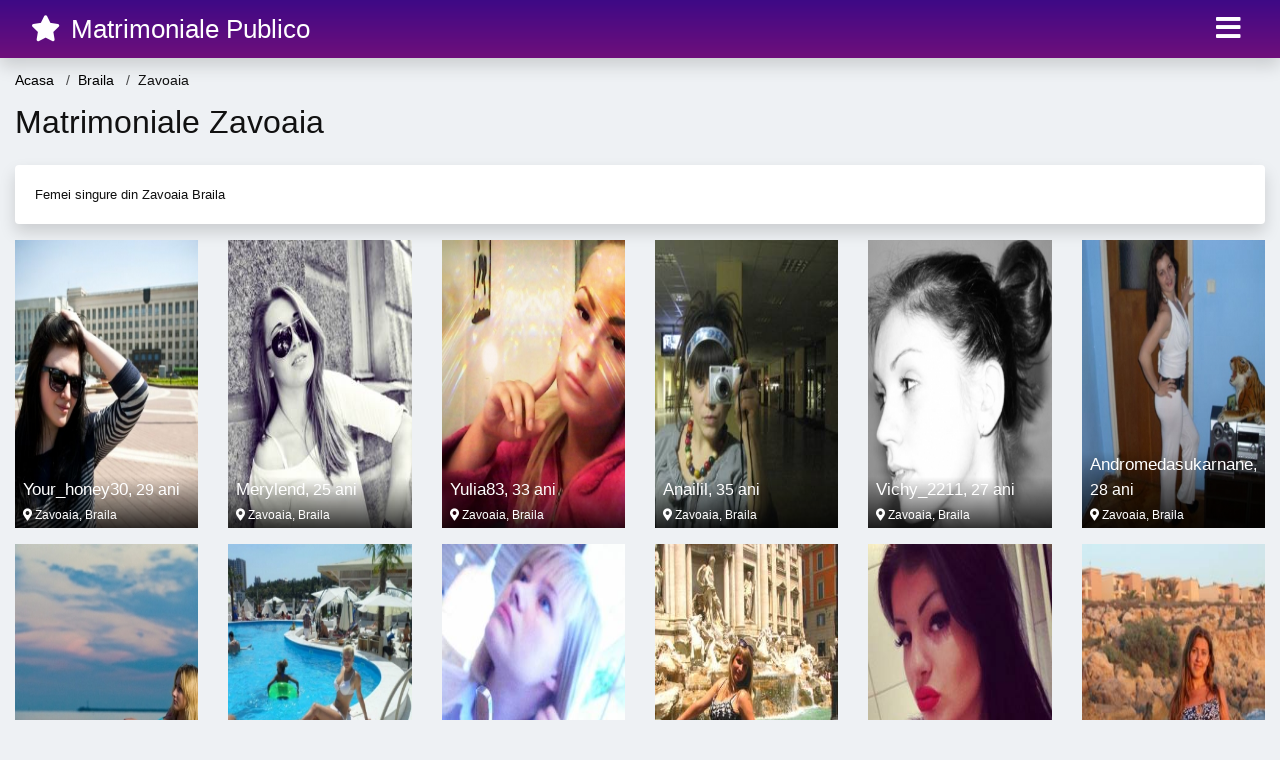

--- FILE ---
content_type: text/html; charset=UTF-8
request_url: https://matrimonialepublico.com/anunturi/braila/zavoaia
body_size: 9723
content:
<!doctype html>
<html lang="ro">
<head>
<meta charset="utf-8">
<meta name="viewport" content="width=device-width, initial-scale=1, shrink-to-fit=no">

<title>Matrimoniale Zavoaia</title>


<link rel="dns-prefetch" href="//www.mediacx.com">
<link rel="dns-prefetch" href="//fonts.googleapis.com">
<link rel="dns-prefetch" href="//cdnjs.cloudflare.com">
<link rel="dns-prefetch" href="//cdn.jsdelivr.net">

<!--<link href="//fonts.googleapis.com/css2?family=Roboto:wght@300;400;600;700;800&display=swap" rel="stylesheet">-->

<link href="//cdnjs.cloudflare.com/ajax/libs/font-awesome/5.13.0/css/all.min.css" rel="stylesheet">

<style>
:root {
    --header-bg-color-from: #3E0986;
    --header-bg-color-to: #6F0F7B;
    --header-text-color: #FFF;
    --site-bg-color: #eef1f4;
    --site-text-color: #111111;
    --site-link-color: #f13656;
    --site-link-hover-color: #f13656;
    --site-theme-color: #f13656;
    --site-home-slider-bg-color: ;
    --home-newprofiles-bg-color: #ffffff;
    --site-home-icons-color: ;
    --profiles-btn-bg-color: #f13656;
    --profiles-btn-text-color: #ffffff;
}
.hi1 { background-image: url(/upload/matrimonialepublico.com/design/home/matrimoniale-intalniri-publi-24.jpg) !important;}
.hi2 { background-image: url(/upload/matrimonialepublico.com/design/home/matrimoniale-publi.jpg) !important;}
.hi3 { background-image: url(/upload/matrimonialepublico.com/design/home/matrimoniale-publitim.jpg) !important;}
.hi4 { background-image: url(/upload/matrimonialepublico.com/design/home/matrimoniale-romania.jpg) !important;}

</style>

<link href="/assets/css/prod/bootstrap.min.css?v=202204111456" rel="stylesheet">
<link href="/assets/css/prod/styles.css?v=202204111456" rel="stylesheet">

<link rel="canonical" href="https://matrimonialepublico.com/anunturi/braila/zavoaia">
<link rel="shortcut icon" type="image/png" href="/static/images/favicon.ico">



<script src="/sixupush.sw.js?version=2.0.1"></script>


</head>
<body>


<div class="">

<header class="mainHeader small">
    
    <div class="position-relative">
        <div class="navbg bg-warning"></div>
        <nav class="navbar navbar-expand-lg navbar-dark shadow py-0">
            <div class="container-fluid">
                <a class="navbar-brand fs20 fs26-md" href="https://matrimonialepublico.com/">
                                        <i class="fas fa-star mr-1"></i>
                    <span class="">Matrimoniale Publico</span>
                                    </a>
                <button class="navbar-toggler" type="button" data-toggle="collapse" data-target="#navbarMain" aria-controls="navbarMain" aria-expanded="false" aria-label="Meniu"><span class="navbar-toggler-icon"></span></button>
                <div class="collapse navbar-collapse" id="navbarMain">
                    <ul class="navbar-nav ml-auto align-items-center">
                                                                        <li class="nav-item active dropdown">
                            <a class="nav-link dropdown-toggle_ fs28" href="" role="button" data-toggle="dropdown" aria-haspopup="true" aria-expanded="false">
                                <i class="fas fa-bars d-none d-md-inline-block"></i>
                            </a>
                            <div class="dropdown-menu dropdown-menu-right dropdown-multicol" style="z-index: 999 !important;">
                                <div class="dropdown-row">
                                                                                                                <!-- OLD -->
                                                                                                                                                                                <a class="dropdown-item" href="https://matrimonialepublico.com/matrimoniale/alba">Alba</a>
                                                                                            <a class="dropdown-item" href="https://matrimonialepublico.com/matrimoniale/arad">Arad</a>
                                                                                            <a class="dropdown-item" href="https://matrimonialepublico.com/matrimoniale/arges">Arges</a>
                                                                                            <a class="dropdown-item" href="https://matrimonialepublico.com/matrimoniale/bacau">Bacau</a>
                                                                                            <a class="dropdown-item" href="https://matrimonialepublico.com/matrimoniale/bihor">Bihor</a>
                                                                                            <a class="dropdown-item" href="https://matrimonialepublico.com/matrimoniale/bistrita-nasaud">Bistrita-Nasaud</a>
                                                                                            <a class="dropdown-item" href="https://matrimonialepublico.com/matrimoniale/botosani">Botosani</a>
                                                                                            <a class="dropdown-item" href="https://matrimonialepublico.com/matrimoniale/braila">Braila</a>
                                                                                            <a class="dropdown-item" href="https://matrimonialepublico.com/matrimoniale/brasov">Brasov</a>
                                                                                            <a class="dropdown-item" href="https://matrimonialepublico.com/matrimoniale/bucuresti">Bucuresti</a>
                                                                                            <a class="dropdown-item" href="https://matrimonialepublico.com/matrimoniale/buzau">Buzau</a>
                                                                                            <a class="dropdown-item" href="https://matrimonialepublico.com/matrimoniale/calarasi">Calarasi</a>
                                                                                            <a class="dropdown-item" href="https://matrimonialepublico.com/matrimoniale/caras-severin">Caras-Severin</a>
                                                                                            <a class="dropdown-item" href="https://matrimonialepublico.com/matrimoniale/cluj">Cluj</a>
                                                                                            <a class="dropdown-item" href="https://matrimonialepublico.com/matrimoniale/constanta">Constanta</a>
                                                                                            <a class="dropdown-item" href="https://matrimonialepublico.com/matrimoniale/covasna">Covasna</a>
                                                                                            <a class="dropdown-item" href="https://matrimonialepublico.com/matrimoniale/dambovita">Dambovita</a>
                                                                                            <a class="dropdown-item" href="https://matrimonialepublico.com/matrimoniale/dolj">Dolj</a>
                                                                                            <a class="dropdown-item" href="https://matrimonialepublico.com/matrimoniale/galati">Galati</a>
                                                                                            <a class="dropdown-item" href="https://matrimonialepublico.com/matrimoniale/giurgiu">Giurgiu</a>
                                                                                            <a class="dropdown-item" href="https://matrimonialepublico.com/matrimoniale/gorj">Gorj</a>
                                                                                            <a class="dropdown-item" href="https://matrimonialepublico.com/matrimoniale/harghita">Harghita</a>
                                                                                            <a class="dropdown-item" href="https://matrimonialepublico.com/matrimoniale/hunedoara">Hunedoara</a>
                                                                                            <a class="dropdown-item" href="https://matrimonialepublico.com/matrimoniale/ialomita">Ialomita</a>
                                                                                            <a class="dropdown-item" href="https://matrimonialepublico.com/matrimoniale/iasi">Iasi</a>
                                                                                            <a class="dropdown-item" href="https://matrimonialepublico.com/matrimoniale/ilfov">Ilfov</a>
                                                                                            <a class="dropdown-item" href="https://matrimonialepublico.com/matrimoniale/maramures">Maramures</a>
                                                                                            <a class="dropdown-item" href="https://matrimonialepublico.com/matrimoniale/mehedinti">Mehedinti</a>
                                                                                            <a class="dropdown-item" href="https://matrimonialepublico.com/matrimoniale/mures">Mures</a>
                                                                                            <a class="dropdown-item" href="https://matrimonialepublico.com/matrimoniale/neamt">Neamt</a>
                                                                                            <a class="dropdown-item" href="https://matrimonialepublico.com/matrimoniale/olt">Olt</a>
                                                                                            <a class="dropdown-item" href="https://matrimonialepublico.com/matrimoniale/prahova">Prahova</a>
                                                                                            <a class="dropdown-item" href="https://matrimonialepublico.com/matrimoniale/salaj">Salaj</a>
                                                                                            <a class="dropdown-item" href="https://matrimonialepublico.com/matrimoniale/satu-mare">Satu-Mare</a>
                                                                                            <a class="dropdown-item" href="https://matrimonialepublico.com/matrimoniale/sibiu">Sibiu</a>
                                                                                            <a class="dropdown-item" href="https://matrimonialepublico.com/matrimoniale/suceava">Suceava</a>
                                                                                            <a class="dropdown-item" href="https://matrimonialepublico.com/matrimoniale/teleorman">Teleorman</a>
                                                                                            <a class="dropdown-item" href="https://matrimonialepublico.com/matrimoniale/timis">Timis</a>
                                                                                            <a class="dropdown-item" href="https://matrimonialepublico.com/matrimoniale/tulcea">Tulcea</a>
                                                                                            <a class="dropdown-item" href="https://matrimonialepublico.com/matrimoniale/valcea">Valcea</a>
                                                                                            <a class="dropdown-item" href="https://matrimonialepublico.com/matrimoniale/vaslui">Vaslui</a>
                                                                                            <a class="dropdown-item" href="https://matrimonialepublico.com/matrimoniale/vrancea">Vrancea</a>
                                                                                                                                                                                            </div>
                            </div>
                        </li>
                                            </ul>
                </div>
            </div>
        </nav>
    </div>

    
    
</header>

<div class="container-fluid">


<ul class="breadcrumbs" itemscope="" itemtype="https://schema.org/BreadcrumbList">
    <li itemprop="itemListElement" itemscope="" itemtype="http://schema.org/ListItem">
        <a itemprop="item" href="https://matrimonialepublico.com/"><span itemprop="name">Acasa</span></a>
        <meta itemprop="position" content="1">
    </li>
                <li itemprop="itemListElement" itemscope="" itemtype="http://schema.org/ListItem">
            <a itemprop="item" href="https://matrimonialepublico.com/matrimoniale/braila"> <span itemprop="name">Braila</span></a>
            <meta itemprop="position" content="2">
        </li>
        <li class="current">Zavoaia</li>
    </ul>

<div class="d-flex py-4">
    <h1 class="fs24 fs32-md m-0">Matrimoniale Zavoaia</h1>
</div>

<div class="card border-0 shadow mb-3">
    <div class="card-body fs13">
                            <div class="boxVMore">
                <div class="boxVMoreTxtBox"><div class="boxVMoreTxt"><p class="mb-0">Femei singure din Zavoaia Braila</p></div></div>
                <div class="boxVMoreBtn"><a href="#"><i class="fa fa-angle-down"></i></a></div>
            </div>
            </div>
</div>


<div class="profilesList mb-4" data-base="https://matrimonialepublico.com">
    <div class="row">
                        <div class="col-12 col-sm-6 col-md-2 col-lg-2 d-md-flex">
        <div class="profile2 d-flex flex-column minw100 mb-3 btnProfileSWS mcPointer" data-profile-id="9173" data-profile-name="Your_honey30" data-profile-age="29" data-profile-city="Zavoaia, Braila">
            <div class="image flex-shrink-0">
            <img data-original="https://www.mediacx.com/mezo/upload/thumbs/150-5228012_4173.jpg" alt="" class="lazyload img-fluid w-100" style="height: 288px;">
        </div>
        <div class="text ">
            <div class="name fs15 fs17-md pl-2 mb-1">Your_honey30<span class="age fs16">, 29 ani</span></div>
                                    <div class="city fs12 pl-2 mb-1"><i class="fas fa-map-marker-alt"></i> Zavoaia, Braila</div>
                                            </div>
            </div>
</div><div class="col-12 col-sm-6 col-md-2 col-lg-2 d-md-flex">
        <div class="profile2 d-flex flex-column minw100 mb-3 btnProfileSWS mcPointer" data-profile-id="3110" data-profile-name="Merylend" data-profile-age="25" data-profile-city="Zavoaia, Braila">
            <div class="image flex-shrink-0">
            <img data-original="https://www.mediacx.com/123matrimoniale/upload/thumbs/150-7526791_3110.jpg" alt="" class="lazyload img-fluid w-100" style="height: 288px;">
        </div>
        <div class="text ">
            <div class="name fs15 fs17-md pl-2 mb-1">Merylend<span class="age fs16">, 25 ani</span></div>
                                    <div class="city fs12 pl-2 mb-1"><i class="fas fa-map-marker-alt"></i> Zavoaia, Braila</div>
                                            </div>
            </div>
</div><div class="col-12 col-sm-6 col-md-2 col-lg-2 d-md-flex">
        <div class="profile2 d-flex flex-column minw100 mb-3 btnProfileSWS mcPointer" data-profile-id="5323" data-profile-name="Yulia83" data-profile-age="33" data-profile-city="Zavoaia, Braila">
            <div class="image flex-shrink-0">
            <img data-original="https://www.mediacx.com/mezo/upload/thumbs/150-8765065_323.jpg" alt="" class="lazyload img-fluid w-100" style="height: 288px;">
        </div>
        <div class="text ">
            <div class="name fs15 fs17-md pl-2 mb-1">Yulia83<span class="age fs16">, 33 ani</span></div>
                                    <div class="city fs12 pl-2 mb-1"><i class="fas fa-map-marker-alt"></i> Zavoaia, Braila</div>
                                            </div>
            </div>
</div><div class="col-12 col-sm-6 col-md-2 col-lg-2 d-md-flex">
        <div class="profile2 d-flex flex-column minw100 mb-3 btnProfileSWS mcPointer" data-profile-id="457" data-profile-name="Anailil" data-profile-age="35" data-profile-city="Zavoaia, Braila">
            <div class="image flex-shrink-0">
            <img data-original="https://www.mediacx.com/123matrimoniale/upload/thumbs/150-8133163_457.jpg" alt="" class="lazyload img-fluid w-100" style="height: 288px;">
        </div>
        <div class="text ">
            <div class="name fs15 fs17-md pl-2 mb-1">Anailil<span class="age fs16">, 35 ani</span></div>
                                    <div class="city fs12 pl-2 mb-1"><i class="fas fa-map-marker-alt"></i> Zavoaia, Braila</div>
                                            </div>
            </div>
</div><div class="col-12 col-sm-6 col-md-2 col-lg-2 d-md-flex">
        <div class="profile2 d-flex flex-column minw100 mb-3 btnProfileSWS mcPointer" data-profile-id="6880" data-profile-name="Vichy_2211" data-profile-age="27" data-profile-city="Zavoaia, Braila">
            <div class="image flex-shrink-0">
            <img data-original="https://www.mediacx.com/mezo/upload/thumbs/150-2441906_1880.jpg" alt="" class="lazyload img-fluid w-100" style="height: 288px;">
        </div>
        <div class="text ">
            <div class="name fs15 fs17-md pl-2 mb-1">Vichy_2211<span class="age fs16">, 27 ani</span></div>
                                    <div class="city fs12 pl-2 mb-1"><i class="fas fa-map-marker-alt"></i> Zavoaia, Braila</div>
                                            </div>
            </div>
</div><div class="col-12 col-sm-6 col-md-2 col-lg-2 d-md-flex">
        <div class="profile2 d-flex flex-column minw100 mb-3 btnProfileSWS mcPointer" data-profile-id="6044" data-profile-name="Andromedasukarnane" data-profile-age="28" data-profile-city="Zavoaia, Braila">
            <div class="image flex-shrink-0">
            <img data-original="https://www.mediacx.com/mezo/upload/thumbs/150-9007178_1044.jpg" alt="" class="lazyload img-fluid w-100" style="height: 288px;">
        </div>
        <div class="text ">
            <div class="name fs15 fs17-md pl-2 mb-1">Andromedasukarnane<span class="age fs16">, 28 ani</span></div>
                                    <div class="city fs12 pl-2 mb-1"><i class="fas fa-map-marker-alt"></i> Zavoaia, Braila</div>
                                            </div>
            </div>
</div><div class="col-12 col-sm-6 col-md-2 col-lg-2 d-md-flex">
        <div class="profile2 d-flex flex-column minw100 mb-3 btnProfileSWS mcPointer" data-profile-id="7089" data-profile-name="Sed969" data-profile-age="31" data-profile-city="Zavoaia, Braila">
            <div class="image flex-shrink-0">
            <img data-original="https://www.mediacx.com/mezo/upload/thumbs/150-2881128_2089.jpg" alt="" class="lazyload img-fluid w-100" style="height: 288px;">
        </div>
        <div class="text ">
            <div class="name fs15 fs17-md pl-2 mb-1">Sed969<span class="age fs16">, 31 ani</span></div>
                                    <div class="city fs12 pl-2 mb-1"><i class="fas fa-map-marker-alt"></i> Zavoaia, Braila</div>
                                            </div>
            </div>
</div><div class="col-12 col-sm-6 col-md-2 col-lg-2 d-md-flex">
        <div class="profile2 d-flex flex-column minw100 mb-3 btnProfileSWS mcPointer" data-profile-id="8750" data-profile-name="Angelaaliyu" data-profile-age="27" data-profile-city="Zavoaia, Braila">
            <div class="image flex-shrink-0">
            <img data-original="https://www.mediacx.com/mezo/upload/thumbs/150-6768172_3750.jpg" alt="" class="lazyload img-fluid w-100" style="height: 288px;">
        </div>
        <div class="text ">
            <div class="name fs15 fs17-md pl-2 mb-1">Angelaaliyu<span class="age fs16">, 27 ani</span></div>
                                    <div class="city fs12 pl-2 mb-1"><i class="fas fa-map-marker-alt"></i> Zavoaia, Braila</div>
                                            </div>
            </div>
</div><div class="col-12 col-sm-6 col-md-2 col-lg-2 d-md-flex">
        <div class="profile2 d-flex flex-column minw100 mb-3 btnProfileSWS mcPointer" data-profile-id="2765" data-profile-name="Camy67" data-profile-age="30" data-profile-city="Zavoaia, Braila">
            <div class="image flex-shrink-0">
            <img data-original="https://www.mediacx.com/123matrimoniale/upload/thumbs/150-4507198_2765.jpg" alt="" class="lazyload img-fluid w-100" style="height: 288px;">
        </div>
        <div class="text ">
            <div class="name fs15 fs17-md pl-2 mb-1">Camy67<span class="age fs16">, 30 ani</span></div>
                                    <div class="city fs12 pl-2 mb-1"><i class="fas fa-map-marker-alt"></i> Zavoaia, Braila</div>
                                            </div>
            </div>
</div><div class="col-12 col-sm-6 col-md-2 col-lg-2 d-md-flex">
        <div class="profile2 d-flex flex-column minw100 mb-3 btnProfileSWS mcPointer" data-profile-id="4210" data-profile-name="Zarada" data-profile-age="28" data-profile-city="Zavoaia, Braila">
            <div class="image flex-shrink-0">
            <img data-original="https://www.mediacx.com/123matrimoniale/upload/thumbs/150-5414728_4210.jpg" alt="" class="lazyload img-fluid w-100" style="height: 288px;">
        </div>
        <div class="text ">
            <div class="name fs15 fs17-md pl-2 mb-1">Zarada<span class="age fs16">, 28 ani</span></div>
                                    <div class="city fs12 pl-2 mb-1"><i class="fas fa-map-marker-alt"></i> Zavoaia, Braila</div>
                                            </div>
            </div>
</div><div class="col-12 col-sm-6 col-md-2 col-lg-2 d-md-flex">
        <div class="profile2 d-flex flex-column minw100 mb-3 btnProfileSWS mcPointer" data-profile-id="1880" data-profile-name="Flori1" data-profile-age="34" data-profile-city="Zavoaia, Braila">
            <div class="image flex-shrink-0">
            <img data-original="https://www.mediacx.com/123matrimoniale/upload/thumbs/150-2853341_1880.jpg" alt="" class="lazyload img-fluid w-100" style="height: 288px;">
        </div>
        <div class="text ">
            <div class="name fs15 fs17-md pl-2 mb-1">Flori1<span class="age fs16">, 34 ani</span></div>
                                    <div class="city fs12 pl-2 mb-1"><i class="fas fa-map-marker-alt"></i> Zavoaia, Braila</div>
                                            </div>
            </div>
</div><div class="col-12 col-sm-6 col-md-2 col-lg-2 d-md-flex">
        <div class="profile2 d-flex flex-column minw100 mb-3 btnProfileSWS mcPointer" data-profile-id="1801" data-profile-name="Sweet_ioana" data-profile-age="31" data-profile-city="Zavoaia, Braila">
            <div class="image flex-shrink-0">
            <img data-original="https://www.mediacx.com/123matrimoniale/upload/thumbs/150-4631758_1801.jpg" alt="" class="lazyload img-fluid w-100" style="height: 288px;">
        </div>
        <div class="text ">
            <div class="name fs15 fs17-md pl-2 mb-1">Sweet_ioana<span class="age fs16">, 31 ani</span></div>
                                    <div class="city fs12 pl-2 mb-1"><i class="fas fa-map-marker-alt"></i> Zavoaia, Braila</div>
                                            </div>
            </div>
</div><div class="col-12 col-sm-6 col-md-2 col-lg-2 d-md-flex">
        <div class="profile2 d-flex flex-column minw100 mb-3 btnProfileSWS mcPointer" data-profile-id="5992" data-profile-name="Deea_beea" data-profile-age="26" data-profile-city="Zavoaia, Braila">
            <div class="image flex-shrink-0">
            <img data-original="https://www.mediacx.com/mezo/upload/thumbs/150-1796805_992.jpg" alt="" class="lazyload img-fluid w-100" style="height: 288px;">
        </div>
        <div class="text ">
            <div class="name fs15 fs17-md pl-2 mb-1">Deea_beea<span class="age fs16">, 26 ani</span></div>
                                    <div class="city fs12 pl-2 mb-1"><i class="fas fa-map-marker-alt"></i> Zavoaia, Braila</div>
                                            </div>
            </div>
</div><div class="col-12 col-sm-6 col-md-2 col-lg-2 d-md-flex">
        <div class="profile2 d-flex flex-column minw100 mb-3 btnProfileSWS mcPointer" data-profile-id="5838" data-profile-name="Paunmaria" data-profile-age="28" data-profile-city="Zavoaia, Braila">
            <div class="image flex-shrink-0">
            <img data-original="https://www.mediacx.com/mezo/upload/thumbs/150-9597154_838.jpg" alt="" class="lazyload img-fluid w-100" style="height: 288px;">
        </div>
        <div class="text ">
            <div class="name fs15 fs17-md pl-2 mb-1">Paunmaria<span class="age fs16">, 28 ani</span></div>
                                    <div class="city fs12 pl-2 mb-1"><i class="fas fa-map-marker-alt"></i> Zavoaia, Braila</div>
                                            </div>
            </div>
</div><div class="col-12 col-sm-6 col-md-2 col-lg-2 d-md-flex">
        <div class="profile2 d-flex flex-column minw100 mb-3 btnProfileSWS mcPointer" data-profile-id="3389" data-profile-name="Andreeabodan" data-profile-age="33" data-profile-city="Zavoaia, Braila">
            <div class="image flex-shrink-0">
            <img data-original="https://www.mediacx.com/123matrimoniale/upload/thumbs/150-2226563_3389.jpg" alt="" class="lazyload img-fluid w-100" style="height: 288px;">
        </div>
        <div class="text ">
            <div class="name fs15 fs17-md pl-2 mb-1">Andreeabodan<span class="age fs16">, 33 ani</span></div>
                                    <div class="city fs12 pl-2 mb-1"><i class="fas fa-map-marker-alt"></i> Zavoaia, Braila</div>
                                            </div>
            </div>
</div><div class="col-12 col-sm-6 col-md-2 col-lg-2 d-md-flex">
        <div class="profile2 d-flex flex-column minw100 mb-3 btnProfileSWS mcPointer" data-profile-id="2166" data-profile-name="Silvia3006" data-profile-age="32" data-profile-city="Zavoaia, Braila">
            <div class="image flex-shrink-0">
            <img data-original="https://www.mediacx.com/123matrimoniale/upload/thumbs/150-4178350_2166.jpg" alt="" class="lazyload img-fluid w-100" style="height: 288px;">
        </div>
        <div class="text ">
            <div class="name fs15 fs17-md pl-2 mb-1">Silvia3006<span class="age fs16">, 32 ani</span></div>
                                    <div class="city fs12 pl-2 mb-1"><i class="fas fa-map-marker-alt"></i> Zavoaia, Braila</div>
                                            </div>
            </div>
</div><div class="col-12 col-sm-6 col-md-2 col-lg-2 d-md-flex">
        <div class="profile2 d-flex flex-column minw100 mb-3 btnProfileSWS mcPointer" data-profile-id="1174" data-profile-name="Mariapanaitescu" data-profile-age="33" data-profile-city="Zavoaia, Braila">
            <div class="image flex-shrink-0">
            <img data-original="https://www.mediacx.com/123matrimoniale/upload/thumbs/150-2706971_1174.jpg" alt="" class="lazyload img-fluid w-100" style="height: 288px;">
        </div>
        <div class="text ">
            <div class="name fs15 fs17-md pl-2 mb-1">Mariapanaitescu<span class="age fs16">, 33 ani</span></div>
                                    <div class="city fs12 pl-2 mb-1"><i class="fas fa-map-marker-alt"></i> Zavoaia, Braila</div>
                                            </div>
            </div>
</div><div class="col-12 col-sm-6 col-md-2 col-lg-2 d-md-flex">
        <div class="profile2 d-flex flex-column minw100 mb-3 btnProfileSWS mcPointer" data-profile-id="5837" data-profile-name="Mihaelaii" data-profile-age="32" data-profile-city="Zavoaia, Braila">
            <div class="image flex-shrink-0">
            <img data-original="https://www.mediacx.com/mezo/upload/thumbs/150-4129580_837.jpg" alt="" class="lazyload img-fluid w-100" style="height: 288px;">
        </div>
        <div class="text ">
            <div class="name fs15 fs17-md pl-2 mb-1">Mihaelaii<span class="age fs16">, 32 ani</span></div>
                                    <div class="city fs12 pl-2 mb-1"><i class="fas fa-map-marker-alt"></i> Zavoaia, Braila</div>
                                            </div>
            </div>
</div><div class="col-12 col-sm-6 col-md-2 col-lg-2 d-md-flex">
        <div class="profile2 d-flex flex-column minw100 mb-3 btnProfileSWS mcPointer" data-profile-id="5158" data-profile-name="Babydolce20" data-profile-age="30" data-profile-city="Zavoaia, Braila">
            <div class="image flex-shrink-0">
            <img data-original="https://www.mediacx.com/mezo/upload/thumbs/150-3251301_158.jpg" alt="" class="lazyload img-fluid w-100" style="height: 288px;">
        </div>
        <div class="text ">
            <div class="name fs15 fs17-md pl-2 mb-1">Babydolce20<span class="age fs16">, 30 ani</span></div>
                                    <div class="city fs12 pl-2 mb-1"><i class="fas fa-map-marker-alt"></i> Zavoaia, Braila</div>
                                            </div>
            </div>
</div><div class="col-12 col-sm-6 col-md-2 col-lg-2 d-md-flex">
        <div class="profile2 d-flex flex-column minw100 mb-3 btnProfileSWS mcPointer" data-profile-id="3559" data-profile-name="Raliana" data-profile-age="26" data-profile-city="Zavoaia, Braila">
            <div class="image flex-shrink-0">
            <img data-original="https://www.mediacx.com/123matrimoniale/upload/thumbs/150-6138229_3559.jpg" alt="" class="lazyload img-fluid w-100" style="height: 288px;">
        </div>
        <div class="text ">
            <div class="name fs15 fs17-md pl-2 mb-1">Raliana<span class="age fs16">, 26 ani</span></div>
                                    <div class="city fs12 pl-2 mb-1"><i class="fas fa-map-marker-alt"></i> Zavoaia, Braila</div>
                                            </div>
            </div>
</div><div class="col-12 col-sm-6 col-md-2 col-lg-2 d-md-flex">
        <div class="profile2 d-flex flex-column minw100 mb-3 btnProfileSWS mcPointer" data-profile-id="9100" data-profile-name="Sabyna38" data-profile-age="31" data-profile-city="Zavoaia, Braila">
            <div class="image flex-shrink-0">
            <img data-original="https://www.mediacx.com/mezo/upload/thumbs/150-1560987_4100.jpg" alt="" class="lazyload img-fluid w-100" style="height: 288px;">
        </div>
        <div class="text ">
            <div class="name fs15 fs17-md pl-2 mb-1">Sabyna38<span class="age fs16">, 31 ani</span></div>
                                    <div class="city fs12 pl-2 mb-1"><i class="fas fa-map-marker-alt"></i> Zavoaia, Braila</div>
                                            </div>
            </div>
</div><div class="col-12 col-sm-6 col-md-2 col-lg-2 d-md-flex">
        <div class="profile2 d-flex flex-column minw100 mb-3 btnProfileSWS mcPointer" data-profile-id="1083" data-profile-name="Iris_00" data-profile-age="34" data-profile-city="Zavoaia, Braila">
            <div class="image flex-shrink-0">
            <img data-original="https://www.mediacx.com/123matrimoniale/upload/thumbs/150-9097137_1083.jpg" alt="" class="lazyload img-fluid w-100" style="height: 288px;">
        </div>
        <div class="text ">
            <div class="name fs15 fs17-md pl-2 mb-1">Iris_00<span class="age fs16">, 34 ani</span></div>
                                    <div class="city fs12 pl-2 mb-1"><i class="fas fa-map-marker-alt"></i> Zavoaia, Braila</div>
                                            </div>
            </div>
</div><div class="col-12 col-sm-6 col-md-2 col-lg-2 d-md-flex">
        <div class="profile2 d-flex flex-column minw100 mb-3 btnProfileSWS mcPointer" data-profile-id="1087" data-profile-name="Xena_xena" data-profile-age="30" data-profile-city="Zavoaia, Braila">
            <div class="image flex-shrink-0">
            <img data-original="https://www.mediacx.com/123matrimoniale/upload/thumbs/150-6203653_1087.jpg" alt="" class="lazyload img-fluid w-100" style="height: 288px;">
        </div>
        <div class="text ">
            <div class="name fs15 fs17-md pl-2 mb-1">Xena_xena<span class="age fs16">, 30 ani</span></div>
                                    <div class="city fs12 pl-2 mb-1"><i class="fas fa-map-marker-alt"></i> Zavoaia, Braila</div>
                                            </div>
            </div>
</div><div class="col-12 col-sm-6 col-md-2 col-lg-2 d-md-flex">
        <div class="profile2 d-flex flex-column minw100 mb-3 btnProfileSWS mcPointer" data-profile-id="3422" data-profile-name="Agripina44" data-profile-age="28" data-profile-city="Zavoaia, Braila">
            <div class="image flex-shrink-0">
            <img data-original="https://www.mediacx.com/123matrimoniale/upload/thumbs/150-6174944_3422.jpg" alt="" class="lazyload img-fluid w-100" style="height: 288px;">
        </div>
        <div class="text ">
            <div class="name fs15 fs17-md pl-2 mb-1">Agripina44<span class="age fs16">, 28 ani</span></div>
                                    <div class="city fs12 pl-2 mb-1"><i class="fas fa-map-marker-alt"></i> Zavoaia, Braila</div>
                                            </div>
            </div>
</div><div class="col-12 col-sm-6 col-md-2 col-lg-2 d-md-flex">
        <div class="profile2 d-flex flex-column minw100 mb-3 btnProfileSWS mcPointer" data-profile-id="8079" data-profile-name="Hermsin19" data-profile-age="30" data-profile-city="Zavoaia, Braila">
            <div class="image flex-shrink-0">
            <img data-original="https://www.mediacx.com/mezo/upload/thumbs/150-9843302_3079.jpg" alt="" class="lazyload img-fluid w-100" style="height: 288px;">
        </div>
        <div class="text ">
            <div class="name fs15 fs17-md pl-2 mb-1">Hermsin19<span class="age fs16">, 30 ani</span></div>
                                    <div class="city fs12 pl-2 mb-1"><i class="fas fa-map-marker-alt"></i> Zavoaia, Braila</div>
                                            </div>
            </div>
</div><div class="col-12 col-sm-6 col-md-2 col-lg-2 d-md-flex">
        <div class="profile2 d-flex flex-column minw100 mb-3 btnProfileSWS mcPointer" data-profile-id="1497" data-profile-name="Aidamoga" data-profile-age="32" data-profile-city="Zavoaia, Braila">
            <div class="image flex-shrink-0">
            <img data-original="https://www.mediacx.com/123matrimoniale/upload/thumbs/150-1919428_1497.jpg" alt="" class="lazyload img-fluid w-100" style="height: 288px;">
        </div>
        <div class="text ">
            <div class="name fs15 fs17-md pl-2 mb-1">Aidamoga<span class="age fs16">, 32 ani</span></div>
                                    <div class="city fs12 pl-2 mb-1"><i class="fas fa-map-marker-alt"></i> Zavoaia, Braila</div>
                                            </div>
            </div>
</div><div class="col-12 col-sm-6 col-md-2 col-lg-2 d-md-flex">
        <div class="profile2 d-flex flex-column minw100 mb-3 btnProfileSWS mcPointer" data-profile-id="5994" data-profile-name="Elise" data-profile-age="34" data-profile-city="Zavoaia, Braila">
            <div class="image flex-shrink-0">
            <img data-original="https://www.mediacx.com/mezo/upload/thumbs/150-8426651_994.jpg" alt="" class="lazyload img-fluid w-100" style="height: 288px;">
        </div>
        <div class="text ">
            <div class="name fs15 fs17-md pl-2 mb-1">Elise<span class="age fs16">, 34 ani</span></div>
                                    <div class="city fs12 pl-2 mb-1"><i class="fas fa-map-marker-alt"></i> Zavoaia, Braila</div>
                                            </div>
            </div>
</div><div class="col-12 col-sm-6 col-md-2 col-lg-2 d-md-flex">
        <div class="profile2 d-flex flex-column minw100 mb-3 btnProfileSWS mcPointer" data-profile-id="2454" data-profile-name="Ayana_70" data-profile-age="28" data-profile-city="Zavoaia, Braila">
            <div class="image flex-shrink-0">
            <img data-original="https://www.mediacx.com/123matrimoniale/upload/thumbs/150-1610369_2454.jpg" alt="" class="lazyload img-fluid w-100" style="height: 288px;">
        </div>
        <div class="text ">
            <div class="name fs15 fs17-md pl-2 mb-1">Ayana_70<span class="age fs16">, 28 ani</span></div>
                                    <div class="city fs12 pl-2 mb-1"><i class="fas fa-map-marker-alt"></i> Zavoaia, Braila</div>
                                            </div>
            </div>
</div><div class="col-12 col-sm-6 col-md-2 col-lg-2 d-md-flex">
        <div class="profile2 d-flex flex-column minw100 mb-3 btnProfileSWS mcPointer" data-profile-id="5129" data-profile-name="Rlk_scumpik" data-profile-age="32" data-profile-city="Zavoaia, Braila">
            <div class="image flex-shrink-0">
            <img data-original="https://www.mediacx.com/mezo/upload/thumbs/150-2040280_129.jpg" alt="" class="lazyload img-fluid w-100" style="height: 288px;">
        </div>
        <div class="text ">
            <div class="name fs15 fs17-md pl-2 mb-1">Rlk_scumpik<span class="age fs16">, 32 ani</span></div>
                                    <div class="city fs12 pl-2 mb-1"><i class="fas fa-map-marker-alt"></i> Zavoaia, Braila</div>
                                            </div>
            </div>
</div><div class="col-12 col-sm-6 col-md-2 col-lg-2 d-md-flex">
        <div class="profile2 d-flex flex-column minw100 mb-3 btnProfileSWS mcPointer" data-profile-id="1463" data-profile-name="Ellagabriela" data-profile-age="29" data-profile-city="Zavoaia, Braila">
            <div class="image flex-shrink-0">
            <img data-original="https://www.mediacx.com/123matrimoniale/upload/thumbs/150-2929681_1463.jpg" alt="" class="lazyload img-fluid w-100" style="height: 288px;">
        </div>
        <div class="text ">
            <div class="name fs15 fs17-md pl-2 mb-1">Ellagabriela<span class="age fs16">, 29 ani</span></div>
                                    <div class="city fs12 pl-2 mb-1"><i class="fas fa-map-marker-alt"></i> Zavoaia, Braila</div>
                                            </div>
            </div>
</div><div class="col-12 col-sm-6 col-md-2 col-lg-2 d-md-flex">
        <div class="profile2 d-flex flex-column minw100 mb-3 btnProfileSWS mcPointer" data-profile-id="5802" data-profile-name="Ancar" data-profile-age="27" data-profile-city="Zavoaia, Braila">
            <div class="image flex-shrink-0">
            <img data-original="https://www.mediacx.com/mezo/upload/thumbs/150-2775864_802.jpg" alt="" class="lazyload img-fluid w-100" style="height: 288px;">
        </div>
        <div class="text ">
            <div class="name fs15 fs17-md pl-2 mb-1">Ancar<span class="age fs16">, 27 ani</span></div>
                                    <div class="city fs12 pl-2 mb-1"><i class="fas fa-map-marker-alt"></i> Zavoaia, Braila</div>
                                            </div>
            </div>
</div><div class="col-12 col-sm-6 col-md-2 col-lg-2 d-md-flex">
        <div class="profile2 d-flex flex-column minw100 mb-3 btnProfileSWS mcPointer" data-profile-id="1043" data-profile-name="Speranta_maria" data-profile-age="32" data-profile-city="Zavoaia, Braila">
            <div class="image flex-shrink-0">
            <img data-original="https://www.mediacx.com/123matrimoniale/upload/thumbs/150-2517857_1043.jpg" alt="" class="lazyload img-fluid w-100" style="height: 288px;">
        </div>
        <div class="text ">
            <div class="name fs15 fs17-md pl-2 mb-1">Speranta_maria<span class="age fs16">, 32 ani</span></div>
                                    <div class="city fs12 pl-2 mb-1"><i class="fas fa-map-marker-alt"></i> Zavoaia, Braila</div>
                                            </div>
            </div>
</div><div class="col-12 col-sm-6 col-md-2 col-lg-2 d-md-flex">
        <div class="profile2 d-flex flex-column minw100 mb-3 btnProfileSWS mcPointer" data-profile-id="9354" data-profile-name="Lacrima_35" data-profile-age="30" data-profile-city="Zavoaia, Braila">
            <div class="image flex-shrink-0">
            <img data-original="https://www.mediacx.com/mezo/upload/thumbs/150-4396494_4354.jpg" alt="" class="lazyload img-fluid w-100" style="height: 288px;">
        </div>
        <div class="text ">
            <div class="name fs15 fs17-md pl-2 mb-1">Lacrima_35<span class="age fs16">, 30 ani</span></div>
                                    <div class="city fs12 pl-2 mb-1"><i class="fas fa-map-marker-alt"></i> Zavoaia, Braila</div>
                                            </div>
            </div>
</div><div class="col-12 col-sm-6 col-md-2 col-lg-2 d-md-flex">
        <div class="profile2 d-flex flex-column minw100 mb-3 btnProfileSWS mcPointer" data-profile-id="1870" data-profile-name="Florentina" data-profile-age="28" data-profile-city="Zavoaia, Braila">
            <div class="image flex-shrink-0">
            <img data-original="https://www.mediacx.com/123matrimoniale/upload/thumbs/150-5355567_1870.jpg" alt="" class="lazyload img-fluid w-100" style="height: 288px;">
        </div>
        <div class="text ">
            <div class="name fs15 fs17-md pl-2 mb-1">Florentina<span class="age fs16">, 28 ani</span></div>
                                    <div class="city fs12 pl-2 mb-1"><i class="fas fa-map-marker-alt"></i> Zavoaia, Braila</div>
                                            </div>
            </div>
</div><div class="col-12 col-sm-6 col-md-2 col-lg-2 d-md-flex">
        <div class="profile2 d-flex flex-column minw100 mb-3 btnProfileSWS mcPointer" data-profile-id="5488" data-profile-name="Bella" data-profile-age="31" data-profile-city="Zavoaia, Braila">
            <div class="image flex-shrink-0">
            <img data-original="https://www.mediacx.com/mezo/upload/thumbs/150-3268530_488.jpg" alt="" class="lazyload img-fluid w-100" style="height: 288px;">
        </div>
        <div class="text ">
            <div class="name fs15 fs17-md pl-2 mb-1">Bella<span class="age fs16">, 31 ani</span></div>
                                    <div class="city fs12 pl-2 mb-1"><i class="fas fa-map-marker-alt"></i> Zavoaia, Braila</div>
                                            </div>
            </div>
</div><div class="col-12 col-sm-6 col-md-2 col-lg-2 d-md-flex">
        <div class="profile2 d-flex flex-column minw100 mb-3 btnProfileSWS mcPointer" data-profile-id="2560" data-profile-name="Danjupanu12" data-profile-age="30" data-profile-city="Zavoaia, Braila">
            <div class="image flex-shrink-0">
            <img data-original="https://www.mediacx.com/123matrimoniale/upload/thumbs/150-7411629_2560.jpg" alt="" class="lazyload img-fluid w-100" style="height: 288px;">
        </div>
        <div class="text ">
            <div class="name fs15 fs17-md pl-2 mb-1">Danjupanu12<span class="age fs16">, 30 ani</span></div>
                                    <div class="city fs12 pl-2 mb-1"><i class="fas fa-map-marker-alt"></i> Zavoaia, Braila</div>
                                            </div>
            </div>
</div><div class="col-12 col-sm-6 col-md-2 col-lg-2 d-md-flex">
        <div class="profile2 d-flex flex-column minw100 mb-3 btnProfileSWS mcPointer" data-profile-id="2624" data-profile-name="Iulicrist" data-profile-age="30" data-profile-city="Zavoaia, Braila">
            <div class="image flex-shrink-0">
            <img data-original="https://www.mediacx.com/123matrimoniale/upload/thumbs/150-6834185_2624.jpg" alt="" class="lazyload img-fluid w-100" style="height: 288px;">
        </div>
        <div class="text ">
            <div class="name fs15 fs17-md pl-2 mb-1">Iulicrist<span class="age fs16">, 30 ani</span></div>
                                    <div class="city fs12 pl-2 mb-1"><i class="fas fa-map-marker-alt"></i> Zavoaia, Braila</div>
                                            </div>
            </div>
</div><div class="col-12 col-sm-6 col-md-2 col-lg-2 d-md-flex">
        <div class="profile2 d-flex flex-column minw100 mb-3 btnProfileSWS mcPointer" data-profile-id="6763" data-profile-name="Sorinapascu" data-profile-age="33" data-profile-city="Zavoaia, Braila">
            <div class="image flex-shrink-0">
            <img data-original="https://www.mediacx.com/mezo/upload/thumbs/150-6128424_1763.jpg" alt="" class="lazyload img-fluid w-100" style="height: 288px;">
        </div>
        <div class="text ">
            <div class="name fs15 fs17-md pl-2 mb-1">Sorinapascu<span class="age fs16">, 33 ani</span></div>
                                    <div class="city fs12 pl-2 mb-1"><i class="fas fa-map-marker-alt"></i> Zavoaia, Braila</div>
                                            </div>
            </div>
</div><div class="col-12 col-sm-6 col-md-2 col-lg-2 d-md-flex">
        <div class="profile2 d-flex flex-column minw100 mb-3 btnProfileSWS mcPointer" data-profile-id="8646" data-profile-name="Remy25" data-profile-age="32" data-profile-city="Zavoaia, Braila">
            <div class="image flex-shrink-0">
            <img data-original="https://www.mediacx.com/mezo/upload/thumbs/150-9316707_3646.jpg" alt="" class="lazyload img-fluid w-100" style="height: 288px;">
        </div>
        <div class="text ">
            <div class="name fs15 fs17-md pl-2 mb-1">Remy25<span class="age fs16">, 32 ani</span></div>
                                    <div class="city fs12 pl-2 mb-1"><i class="fas fa-map-marker-alt"></i> Zavoaia, Braila</div>
                                            </div>
            </div>
</div><div class="col-12 col-sm-6 col-md-2 col-lg-2 d-md-flex">
        <div class="profile2 d-flex flex-column minw100 mb-3 btnProfileSWS mcPointer" data-profile-id="7288" data-profile-name="Plamaka" data-profile-age="34" data-profile-city="Zavoaia, Braila">
            <div class="image flex-shrink-0">
            <img data-original="https://www.mediacx.com/mezo/upload/thumbs/150-3860349_2288.jpg" alt="" class="lazyload img-fluid w-100" style="height: 288px;">
        </div>
        <div class="text ">
            <div class="name fs15 fs17-md pl-2 mb-1">Plamaka<span class="age fs16">, 34 ani</span></div>
                                    <div class="city fs12 pl-2 mb-1"><i class="fas fa-map-marker-alt"></i> Zavoaia, Braila</div>
                                            </div>
            </div>
</div><div class="col-12 col-sm-6 col-md-2 col-lg-2 d-md-flex">
        <div class="profile2 d-flex flex-column minw100 mb-3 btnProfileSWS mcPointer" data-profile-id="6514" data-profile-name="Christinutsa" data-profile-age="27" data-profile-city="Zavoaia, Braila">
            <div class="image flex-shrink-0">
            <img data-original="https://www.mediacx.com/mezo/upload/thumbs/150-3909888_1514.jpg" alt="" class="lazyload img-fluid w-100" style="height: 288px;">
        </div>
        <div class="text ">
            <div class="name fs15 fs17-md pl-2 mb-1">Christinutsa<span class="age fs16">, 27 ani</span></div>
                                    <div class="city fs12 pl-2 mb-1"><i class="fas fa-map-marker-alt"></i> Zavoaia, Braila</div>
                                            </div>
            </div>
</div><div class="col-12 col-sm-6 col-md-2 col-lg-2 d-md-flex">
        <div class="profile2 d-flex flex-column minw100 mb-3 btnProfileSWS mcPointer" data-profile-id="9281" data-profile-name="Elysza" data-profile-age="29" data-profile-city="Zavoaia, Braila">
            <div class="image flex-shrink-0">
            <img data-original="https://www.mediacx.com/mezo/upload/thumbs/150-6824686_4281.jpg" alt="" class="lazyload img-fluid w-100" style="height: 288px;">
        </div>
        <div class="text ">
            <div class="name fs15 fs17-md pl-2 mb-1">Elysza<span class="age fs16">, 29 ani</span></div>
                                    <div class="city fs12 pl-2 mb-1"><i class="fas fa-map-marker-alt"></i> Zavoaia, Braila</div>
                                            </div>
            </div>
</div><div class="col-12 col-sm-6 col-md-2 col-lg-2 d-md-flex">
        <div class="profile2 d-flex flex-column minw100 mb-3 btnProfileSWS mcPointer" data-profile-id="5741" data-profile-name="Dv0100" data-profile-age="25" data-profile-city="Zavoaia, Braila">
            <div class="image flex-shrink-0">
            <img data-original="https://www.mediacx.com/mezo/upload/thumbs/150-7907597_741.jpg" alt="" class="lazyload img-fluid w-100" style="height: 288px;">
        </div>
        <div class="text ">
            <div class="name fs15 fs17-md pl-2 mb-1">Dv0100<span class="age fs16">, 25 ani</span></div>
                                    <div class="city fs12 pl-2 mb-1"><i class="fas fa-map-marker-alt"></i> Zavoaia, Braila</div>
                                            </div>
            </div>
</div><div class="col-12 col-sm-6 col-md-2 col-lg-2 d-md-flex">
        <div class="profile2 d-flex flex-column minw100 mb-3 btnProfileSWS mcPointer" data-profile-id="3874" data-profile-name="Ana38" data-profile-age="32" data-profile-city="Zavoaia, Braila">
            <div class="image flex-shrink-0">
            <img data-original="https://www.mediacx.com/123matrimoniale/upload/thumbs/150-2538178_3874.jpg" alt="" class="lazyload img-fluid w-100" style="height: 288px;">
        </div>
        <div class="text ">
            <div class="name fs15 fs17-md pl-2 mb-1">Ana38<span class="age fs16">, 32 ani</span></div>
                                    <div class="city fs12 pl-2 mb-1"><i class="fas fa-map-marker-alt"></i> Zavoaia, Braila</div>
                                            </div>
            </div>
</div><div class="col-12 col-sm-6 col-md-2 col-lg-2 d-md-flex">
        <div class="profile2 d-flex flex-column minw100 mb-3 btnProfileSWS mcPointer" data-profile-id="3579" data-profile-name="Pupazaaa" data-profile-age="27" data-profile-city="Zavoaia, Braila">
            <div class="image flex-shrink-0">
            <img data-original="https://www.mediacx.com/123matrimoniale/upload/thumbs/150-1872670_3579.jpg" alt="" class="lazyload img-fluid w-100" style="height: 288px;">
        </div>
        <div class="text ">
            <div class="name fs15 fs17-md pl-2 mb-1">Pupazaaa<span class="age fs16">, 27 ani</span></div>
                                    <div class="city fs12 pl-2 mb-1"><i class="fas fa-map-marker-alt"></i> Zavoaia, Braila</div>
                                            </div>
            </div>
</div><div class="col-12 col-sm-6 col-md-2 col-lg-2 d-md-flex">
        <div class="profile2 d-flex flex-column minw100 mb-3 btnProfileSWS mcPointer" data-profile-id="9361" data-profile-name="Seducatoarea2009" data-profile-age="33" data-profile-city="Zavoaia, Braila">
            <div class="image flex-shrink-0">
            <img data-original="https://www.mediacx.com/mezo/upload/thumbs/150-9878168_4361.jpg" alt="" class="lazyload img-fluid w-100" style="height: 288px;">
        </div>
        <div class="text ">
            <div class="name fs15 fs17-md pl-2 mb-1">Seducatoarea2009<span class="age fs16">, 33 ani</span></div>
                                    <div class="city fs12 pl-2 mb-1"><i class="fas fa-map-marker-alt"></i> Zavoaia, Braila</div>
                                            </div>
            </div>
</div><div class="col-12 col-sm-6 col-md-2 col-lg-2 d-md-flex">
        <div class="profile2 d-flex flex-column minw100 mb-3 btnProfileSWS mcPointer" data-profile-id="167" data-profile-name="Ladyana" data-profile-age="31" data-profile-city="Zavoaia, Braila">
            <div class="image flex-shrink-0">
            <img data-original="https://www.mediacx.com/123matrimoniale/upload/thumbs/150-5043205_167.jpg" alt="" class="lazyload img-fluid w-100" style="height: 288px;">
        </div>
        <div class="text ">
            <div class="name fs15 fs17-md pl-2 mb-1">Ladyana<span class="age fs16">, 31 ani</span></div>
                                    <div class="city fs12 pl-2 mb-1"><i class="fas fa-map-marker-alt"></i> Zavoaia, Braila</div>
                                            </div>
            </div>
</div><div class="col-12 col-sm-6 col-md-2 col-lg-2 d-md-flex">
        <div class="profile2 d-flex flex-column minw100 mb-3 btnProfileSWS mcPointer" data-profile-id="8744" data-profile-name="Gabytza505" data-profile-age="33" data-profile-city="Zavoaia, Braila">
            <div class="image flex-shrink-0">
            <img data-original="https://www.mediacx.com/mezo/upload/thumbs/150-9746059_3744.jpg" alt="" class="lazyload img-fluid w-100" style="height: 288px;">
        </div>
        <div class="text ">
            <div class="name fs15 fs17-md pl-2 mb-1">Gabytza505<span class="age fs16">, 33 ani</span></div>
                                    <div class="city fs12 pl-2 mb-1"><i class="fas fa-map-marker-alt"></i> Zavoaia, Braila</div>
                                            </div>
            </div>
</div><div class="col-12 col-sm-6 col-md-2 col-lg-2 d-md-flex">
        <div class="profile2 d-flex flex-column minw100 mb-3 btnProfileSWS mcPointer" data-profile-id="2121" data-profile-name="Hughy" data-profile-age="33" data-profile-city="Zavoaia, Braila">
            <div class="image flex-shrink-0">
            <img data-original="https://www.mediacx.com/123matrimoniale/upload/thumbs/150-8279640_2121.jpg" alt="" class="lazyload img-fluid w-100" style="height: 288px;">
        </div>
        <div class="text ">
            <div class="name fs15 fs17-md pl-2 mb-1">Hughy<span class="age fs16">, 33 ani</span></div>
                                    <div class="city fs12 pl-2 mb-1"><i class="fas fa-map-marker-alt"></i> Zavoaia, Braila</div>
                                            </div>
            </div>
</div><div class="col-12 col-sm-6 col-md-2 col-lg-2 d-md-flex">
        <div class="profile2 d-flex flex-column minw100 mb-3 btnProfileSWS mcPointer" data-profile-id="8667" data-profile-name="Niculescuelena" data-profile-age="32" data-profile-city="Zavoaia, Braila">
            <div class="image flex-shrink-0">
            <img data-original="https://www.mediacx.com/mezo/upload/thumbs/150-9692186_3667.jpg" alt="" class="lazyload img-fluid w-100" style="height: 288px;">
        </div>
        <div class="text ">
            <div class="name fs15 fs17-md pl-2 mb-1">Niculescuelena<span class="age fs16">, 32 ani</span></div>
                                    <div class="city fs12 pl-2 mb-1"><i class="fas fa-map-marker-alt"></i> Zavoaia, Braila</div>
                                            </div>
            </div>
</div><div class="col-12 col-sm-6 col-md-2 col-lg-2 d-md-flex">
        <div class="profile2 d-flex flex-column minw100 mb-3 btnProfileSWS mcPointer" data-profile-id="2780" data-profile-name="Liliaculcanadez" data-profile-age="27" data-profile-city="Zavoaia, Braila">
            <div class="image flex-shrink-0">
            <img data-original="https://www.mediacx.com/123matrimoniale/upload/thumbs/150-5749760_2780.jpg" alt="" class="lazyload img-fluid w-100" style="height: 288px;">
        </div>
        <div class="text ">
            <div class="name fs15 fs17-md pl-2 mb-1">Liliaculcanadez<span class="age fs16">, 27 ani</span></div>
                                    <div class="city fs12 pl-2 mb-1"><i class="fas fa-map-marker-alt"></i> Zavoaia, Braila</div>
                                            </div>
            </div>
</div><div class="col-12 col-sm-6 col-md-2 col-lg-2 d-md-flex">
        <div class="profile2 d-flex flex-column minw100 mb-3 btnProfileSWS mcPointer" data-profile-id="7648" data-profile-name="Shalimar" data-profile-age="31" data-profile-city="Zavoaia, Braila">
            <div class="image flex-shrink-0">
            <img data-original="https://www.mediacx.com/mezo/upload/thumbs/150-8091048_2648.jpg" alt="" class="lazyload img-fluid w-100" style="height: 288px;">
        </div>
        <div class="text ">
            <div class="name fs15 fs17-md pl-2 mb-1">Shalimar<span class="age fs16">, 31 ani</span></div>
                                    <div class="city fs12 pl-2 mb-1"><i class="fas fa-map-marker-alt"></i> Zavoaia, Braila</div>
                                            </div>
            </div>
</div><div class="col-12 col-sm-6 col-md-2 col-lg-2 d-md-flex">
        <div class="profile2 d-flex flex-column minw100 mb-3 btnProfileSWS mcPointer" data-profile-id="7258" data-profile-name="Rynna" data-profile-age="30" data-profile-city="Zavoaia, Braila">
            <div class="image flex-shrink-0">
            <img data-original="https://www.mediacx.com/mezo/upload/thumbs/150-8734914_2258.jpg" alt="" class="lazyload img-fluid w-100" style="height: 288px;">
        </div>
        <div class="text ">
            <div class="name fs15 fs17-md pl-2 mb-1">Rynna<span class="age fs16">, 30 ani</span></div>
                                    <div class="city fs12 pl-2 mb-1"><i class="fas fa-map-marker-alt"></i> Zavoaia, Braila</div>
                                            </div>
            </div>
</div><div class="col-12 col-sm-6 col-md-2 col-lg-2 d-md-flex">
        <div class="profile2 d-flex flex-column minw100 mb-3 btnProfileSWS mcPointer" data-profile-id="1127" data-profile-name="Dorina" data-profile-age="30" data-profile-city="Zavoaia, Braila">
            <div class="image flex-shrink-0">
            <img data-original="https://www.mediacx.com/123matrimoniale/upload/thumbs/150-6336074_1127.jpg" alt="" class="lazyload img-fluid w-100" style="height: 288px;">
        </div>
        <div class="text ">
            <div class="name fs15 fs17-md pl-2 mb-1">Dorina<span class="age fs16">, 30 ani</span></div>
                                    <div class="city fs12 pl-2 mb-1"><i class="fas fa-map-marker-alt"></i> Zavoaia, Braila</div>
                                            </div>
            </div>
</div><div class="col-12 col-sm-6 col-md-2 col-lg-2 d-md-flex">
        <div class="profile2 d-flex flex-column minw100 mb-3 btnProfileSWS mcPointer" data-profile-id="6641" data-profile-name="Carla1970" data-profile-age="29" data-profile-city="Zavoaia, Braila">
            <div class="image flex-shrink-0">
            <img data-original="https://www.mediacx.com/mezo/upload/thumbs/150-7232297_1641.jpg" alt="" class="lazyload img-fluid w-100" style="height: 288px;">
        </div>
        <div class="text ">
            <div class="name fs15 fs17-md pl-2 mb-1">Carla1970<span class="age fs16">, 29 ani</span></div>
                                    <div class="city fs12 pl-2 mb-1"><i class="fas fa-map-marker-alt"></i> Zavoaia, Braila</div>
                                            </div>
            </div>
</div><div class="col-12 col-sm-6 col-md-2 col-lg-2 d-md-flex">
        <div class="profile2 d-flex flex-column minw100 mb-3 btnProfileSWS mcPointer" data-profile-id="2380" data-profile-name="Claudiaadam" data-profile-age="32" data-profile-city="Zavoaia, Braila">
            <div class="image flex-shrink-0">
            <img data-original="https://www.mediacx.com/123matrimoniale/upload/thumbs/150-1153360_2380.jpg" alt="" class="lazyload img-fluid w-100" style="height: 288px;">
        </div>
        <div class="text ">
            <div class="name fs15 fs17-md pl-2 mb-1">Claudiaadam<span class="age fs16">, 32 ani</span></div>
                                    <div class="city fs12 pl-2 mb-1"><i class="fas fa-map-marker-alt"></i> Zavoaia, Braila</div>
                                            </div>
            </div>
</div><div class="col-12 col-sm-6 col-md-2 col-lg-2 d-md-flex">
        <div class="profile2 d-flex flex-column minw100 mb-3 btnProfileSWS mcPointer" data-profile-id="1635" data-profile-name="Alina1830" data-profile-age="30" data-profile-city="Zavoaia, Braila">
            <div class="image flex-shrink-0">
            <img data-original="https://www.mediacx.com/123matrimoniale/upload/thumbs/150-9375944_1635.jpg" alt="" class="lazyload img-fluid w-100" style="height: 288px;">
        </div>
        <div class="text ">
            <div class="name fs15 fs17-md pl-2 mb-1">Alina1830<span class="age fs16">, 30 ani</span></div>
                                    <div class="city fs12 pl-2 mb-1"><i class="fas fa-map-marker-alt"></i> Zavoaia, Braila</div>
                                            </div>
            </div>
</div><div class="col-12 col-sm-6 col-md-2 col-lg-2 d-md-flex">
        <div class="profile2 d-flex flex-column minw100 mb-3 btnProfileSWS mcPointer" data-profile-id="1630" data-profile-name="Woman74" data-profile-age="31" data-profile-city="Zavoaia, Braila">
            <div class="image flex-shrink-0">
            <img data-original="https://www.mediacx.com/123matrimoniale/upload/thumbs/150-3034754_1630.jpg" alt="" class="lazyload img-fluid w-100" style="height: 288px;">
        </div>
        <div class="text ">
            <div class="name fs15 fs17-md pl-2 mb-1">Woman74<span class="age fs16">, 31 ani</span></div>
                                    <div class="city fs12 pl-2 mb-1"><i class="fas fa-map-marker-alt"></i> Zavoaia, Braila</div>
                                            </div>
            </div>
</div><div class="col-12 col-sm-6 col-md-2 col-lg-2 d-md-flex">
        <div class="profile2 d-flex flex-column minw100 mb-3 btnProfileSWS mcPointer" data-profile-id="5081" data-profile-name="Carmenpinuta" data-profile-age="27" data-profile-city="Zavoaia, Braila">
            <div class="image flex-shrink-0">
            <img data-original="https://www.mediacx.com/mezo/upload/thumbs/150-6421827_81.jpg" alt="" class="lazyload img-fluid w-100" style="height: 288px;">
        </div>
        <div class="text ">
            <div class="name fs15 fs17-md pl-2 mb-1">Carmenpinuta<span class="age fs16">, 27 ani</span></div>
                                    <div class="city fs12 pl-2 mb-1"><i class="fas fa-map-marker-alt"></i> Zavoaia, Braila</div>
                                            </div>
            </div>
</div><div class="col-12 col-sm-6 col-md-2 col-lg-2 d-md-flex">
        <div class="profile2 d-flex flex-column minw100 mb-3 btnProfileSWS mcPointer" data-profile-id="1787" data-profile-name="Ingertrist31" data-profile-age="35" data-profile-city="Zavoaia, Braila">
            <div class="image flex-shrink-0">
            <img data-original="https://www.mediacx.com/123matrimoniale/upload/thumbs/150-4278716_1787.jpg" alt="" class="lazyload img-fluid w-100" style="height: 288px;">
        </div>
        <div class="text ">
            <div class="name fs15 fs17-md pl-2 mb-1">Ingertrist31<span class="age fs16">, 35 ani</span></div>
                                    <div class="city fs12 pl-2 mb-1"><i class="fas fa-map-marker-alt"></i> Zavoaia, Braila</div>
                                            </div>
            </div>
</div><div class="col-12 col-sm-6 col-md-2 col-lg-2 d-md-flex">
        <div class="profile2 d-flex flex-column minw100 mb-3 btnProfileSWS mcPointer" data-profile-id="500" data-profile-name="Deyutsha" data-profile-age="34" data-profile-city="Zavoaia, Braila">
            <div class="image flex-shrink-0">
            <img data-original="https://www.mediacx.com/123matrimoniale/upload/thumbs/150-1450458_500.jpg" alt="" class="lazyload img-fluid w-100" style="height: 288px;">
        </div>
        <div class="text ">
            <div class="name fs15 fs17-md pl-2 mb-1">Deyutsha<span class="age fs16">, 34 ani</span></div>
                                    <div class="city fs12 pl-2 mb-1"><i class="fas fa-map-marker-alt"></i> Zavoaia, Braila</div>
                                            </div>
            </div>
</div><div class="col-12 col-sm-6 col-md-2 col-lg-2 d-md-flex">
        <div class="profile2 d-flex flex-column minw100 mb-3 btnProfileSWS mcPointer" data-profile-id="3126" data-profile-name="Ankita" data-profile-age="34" data-profile-city="Zavoaia, Braila">
            <div class="image flex-shrink-0">
            <img data-original="https://www.mediacx.com/123matrimoniale/upload/thumbs/150-4525702_3126.jpg" alt="" class="lazyload img-fluid w-100" style="height: 288px;">
        </div>
        <div class="text ">
            <div class="name fs15 fs17-md pl-2 mb-1">Ankita<span class="age fs16">, 34 ani</span></div>
                                    <div class="city fs12 pl-2 mb-1"><i class="fas fa-map-marker-alt"></i> Zavoaia, Braila</div>
                                            </div>
            </div>
</div><div class="col-12 col-sm-6 col-md-2 col-lg-2 d-md-flex">
        <div class="profile2 d-flex flex-column minw100 mb-3 btnProfileSWS mcPointer" data-profile-id="5137" data-profile-name="Taisia1979" data-profile-age="31" data-profile-city="Zavoaia, Braila">
            <div class="image flex-shrink-0">
            <img data-original="https://www.mediacx.com/mezo/upload/thumbs/150-3894885_137.jpg" alt="" class="lazyload img-fluid w-100" style="height: 288px;">
        </div>
        <div class="text ">
            <div class="name fs15 fs17-md pl-2 mb-1">Taisia1979<span class="age fs16">, 31 ani</span></div>
                                    <div class="city fs12 pl-2 mb-1"><i class="fas fa-map-marker-alt"></i> Zavoaia, Braila</div>
                                            </div>
            </div>
</div><div class="col-12 col-sm-6 col-md-2 col-lg-2 d-md-flex">
        <div class="profile2 d-flex flex-column minw100 mb-3 btnProfileSWS mcPointer" data-profile-id="8865" data-profile-name="Nina45" data-profile-age="31" data-profile-city="Zavoaia, Braila">
            <div class="image flex-shrink-0">
            <img data-original="https://www.mediacx.com/mezo/upload/thumbs/150-6065473_3865.jpg" alt="" class="lazyload img-fluid w-100" style="height: 288px;">
        </div>
        <div class="text ">
            <div class="name fs15 fs17-md pl-2 mb-1">Nina45<span class="age fs16">, 31 ani</span></div>
                                    <div class="city fs12 pl-2 mb-1"><i class="fas fa-map-marker-alt"></i> Zavoaia, Braila</div>
                                            </div>
            </div>
</div><div class="col-12 col-sm-6 col-md-2 col-lg-2 d-md-flex">
        <div class="profile2 d-flex flex-column minw100 mb-3 btnProfileSWS mcPointer" data-profile-id="6681" data-profile-name="Roxana827" data-profile-age="26" data-profile-city="Zavoaia, Braila">
            <div class="image flex-shrink-0">
            <img data-original="https://www.mediacx.com/mezo/upload/thumbs/150-8537010_1681.jpg" alt="" class="lazyload img-fluid w-100" style="height: 288px;">
        </div>
        <div class="text ">
            <div class="name fs15 fs17-md pl-2 mb-1">Roxana827<span class="age fs16">, 26 ani</span></div>
                                    <div class="city fs12 pl-2 mb-1"><i class="fas fa-map-marker-alt"></i> Zavoaia, Braila</div>
                                            </div>
            </div>
</div><div class="col-12 col-sm-6 col-md-2 col-lg-2 d-md-flex">
        <div class="profile2 d-flex flex-column minw100 mb-3 btnProfileSWS mcPointer" data-profile-id="1394" data-profile-name="Angelyca" data-profile-age="25" data-profile-city="Zavoaia, Braila">
            <div class="image flex-shrink-0">
            <img data-original="https://www.mediacx.com/123matrimoniale/upload/thumbs/150-1639080_1394.jpg" alt="" class="lazyload img-fluid w-100" style="height: 288px;">
        </div>
        <div class="text ">
            <div class="name fs15 fs17-md pl-2 mb-1">Angelyca<span class="age fs16">, 25 ani</span></div>
                                    <div class="city fs12 pl-2 mb-1"><i class="fas fa-map-marker-alt"></i> Zavoaia, Braila</div>
                                            </div>
            </div>
</div><div class="col-12 col-sm-6 col-md-2 col-lg-2 d-md-flex">
        <div class="profile2 d-flex flex-column minw100 mb-3 btnProfileSWS mcPointer" data-profile-id="3804" data-profile-name="Ilinca7762" data-profile-age="32" data-profile-city="Zavoaia, Braila">
            <div class="image flex-shrink-0">
            <img data-original="https://www.mediacx.com/123matrimoniale/upload/thumbs/150-5572015_3804.jpg" alt="" class="lazyload img-fluid w-100" style="height: 288px;">
        </div>
        <div class="text ">
            <div class="name fs15 fs17-md pl-2 mb-1">Ilinca7762<span class="age fs16">, 32 ani</span></div>
                                    <div class="city fs12 pl-2 mb-1"><i class="fas fa-map-marker-alt"></i> Zavoaia, Braila</div>
                                            </div>
            </div>
</div><div class="col-12 col-sm-6 col-md-2 col-lg-2 d-md-flex">
        <div class="profile2 d-flex flex-column minw100 mb-3 btnProfileSWS mcPointer" data-profile-id="7246" data-profile-name="Ralluuca" data-profile-age="33" data-profile-city="Zavoaia, Braila">
            <div class="image flex-shrink-0">
            <img data-original="https://www.mediacx.com/mezo/upload/thumbs/150-5539376_2246.jpg" alt="" class="lazyload img-fluid w-100" style="height: 288px;">
        </div>
        <div class="text ">
            <div class="name fs15 fs17-md pl-2 mb-1">Ralluuca<span class="age fs16">, 33 ani</span></div>
                                    <div class="city fs12 pl-2 mb-1"><i class="fas fa-map-marker-alt"></i> Zavoaia, Braila</div>
                                            </div>
            </div>
</div><div class="col-12 col-sm-6 col-md-2 col-lg-2 d-md-flex">
        <div class="profile2 d-flex flex-column minw100 mb-3 btnProfileSWS mcPointer" data-profile-id="8473" data-profile-name="Roxy88_2007" data-profile-age="27" data-profile-city="Zavoaia, Braila">
            <div class="image flex-shrink-0">
            <img data-original="https://www.mediacx.com/mezo/upload/thumbs/150-3411593_3473.jpg" alt="" class="lazyload img-fluid w-100" style="height: 288px;">
        </div>
        <div class="text ">
            <div class="name fs15 fs17-md pl-2 mb-1">Roxy88_2007<span class="age fs16">, 27 ani</span></div>
                                    <div class="city fs12 pl-2 mb-1"><i class="fas fa-map-marker-alt"></i> Zavoaia, Braila</div>
                                            </div>
            </div>
</div><div class="col-12 col-sm-6 col-md-2 col-lg-2 d-md-flex">
        <div class="profile2 d-flex flex-column minw100 mb-3 btnProfileSWS mcPointer" data-profile-id="8485" data-profile-name="Carmexita" data-profile-age="29" data-profile-city="Zavoaia, Braila">
            <div class="image flex-shrink-0">
            <img data-original="https://www.mediacx.com/mezo/upload/thumbs/150-7926466_3485.jpg" alt="" class="lazyload img-fluid w-100" style="height: 288px;">
        </div>
        <div class="text ">
            <div class="name fs15 fs17-md pl-2 mb-1">Carmexita<span class="age fs16">, 29 ani</span></div>
                                    <div class="city fs12 pl-2 mb-1"><i class="fas fa-map-marker-alt"></i> Zavoaia, Braila</div>
                                            </div>
            </div>
</div><div class="col-12 col-sm-6 col-md-2 col-lg-2 d-md-flex">
        <div class="profile2 d-flex flex-column minw100 mb-3 btnProfileSWS mcPointer" data-profile-id="3429" data-profile-name="Lisa30" data-profile-age="33" data-profile-city="Zavoaia, Braila">
            <div class="image flex-shrink-0">
            <img data-original="https://www.mediacx.com/123matrimoniale/upload/thumbs/150-5819420_3429.jpg" alt="" class="lazyload img-fluid w-100" style="height: 288px;">
        </div>
        <div class="text ">
            <div class="name fs15 fs17-md pl-2 mb-1">Lisa30<span class="age fs16">, 33 ani</span></div>
                                    <div class="city fs12 pl-2 mb-1"><i class="fas fa-map-marker-alt"></i> Zavoaia, Braila</div>
                                            </div>
            </div>
</div><div class="col-12 col-sm-6 col-md-2 col-lg-2 d-md-flex">
        <div class="profile2 d-flex flex-column minw100 mb-3 btnProfileSWS mcPointer" data-profile-id="6166" data-profile-name="Iasomia" data-profile-age="31" data-profile-city="Zavoaia, Braila">
            <div class="image flex-shrink-0">
            <img data-original="https://www.mediacx.com/mezo/upload/thumbs/150-3052320_1166.jpg" alt="" class="lazyload img-fluid w-100" style="height: 288px;">
        </div>
        <div class="text ">
            <div class="name fs15 fs17-md pl-2 mb-1">Iasomia<span class="age fs16">, 31 ani</span></div>
                                    <div class="city fs12 pl-2 mb-1"><i class="fas fa-map-marker-alt"></i> Zavoaia, Braila</div>
                                            </div>
            </div>
</div><div class="col-12 col-sm-6 col-md-2 col-lg-2 d-md-flex">
        <div class="profile2 d-flex flex-column minw100 mb-3 btnProfileSWS mcPointer" data-profile-id="7064" data-profile-name="Denisaarad17" data-profile-age="34" data-profile-city="Zavoaia, Braila">
            <div class="image flex-shrink-0">
            <img data-original="https://www.mediacx.com/mezo/upload/thumbs/150-5553846_2064.jpg" alt="" class="lazyload img-fluid w-100" style="height: 288px;">
        </div>
        <div class="text ">
            <div class="name fs15 fs17-md pl-2 mb-1">Denisaarad17<span class="age fs16">, 34 ani</span></div>
                                    <div class="city fs12 pl-2 mb-1"><i class="fas fa-map-marker-alt"></i> Zavoaia, Braila</div>
                                            </div>
            </div>
</div><div class="col-12 col-sm-6 col-md-2 col-lg-2 d-md-flex">
        <div class="profile2 d-flex flex-column minw100 mb-3 btnProfileSWS mcPointer" data-profile-id="3869" data-profile-name="Pustoaica3575" data-profile-age="30" data-profile-city="Zavoaia, Braila">
            <div class="image flex-shrink-0">
            <img data-original="https://www.mediacx.com/123matrimoniale/upload/thumbs/150-6785700_3869.jpg" alt="" class="lazyload img-fluid w-100" style="height: 288px;">
        </div>
        <div class="text ">
            <div class="name fs15 fs17-md pl-2 mb-1">Pustoaica3575<span class="age fs16">, 30 ani</span></div>
                                    <div class="city fs12 pl-2 mb-1"><i class="fas fa-map-marker-alt"></i> Zavoaia, Braila</div>
                                            </div>
            </div>
</div><div class="col-12 col-sm-6 col-md-2 col-lg-2 d-md-flex">
        <div class="profile2 d-flex flex-column minw100 mb-3 btnProfileSWS mcPointer" data-profile-id="901" data-profile-name="Upkeeper" data-profile-age="29" data-profile-city="Zavoaia, Braila">
            <div class="image flex-shrink-0">
            <img data-original="https://www.mediacx.com/123matrimoniale/upload/thumbs/150-2462831_901.jpg" alt="" class="lazyload img-fluid w-100" style="height: 288px;">
        </div>
        <div class="text ">
            <div class="name fs15 fs17-md pl-2 mb-1">Upkeeper<span class="age fs16">, 29 ani</span></div>
                                    <div class="city fs12 pl-2 mb-1"><i class="fas fa-map-marker-alt"></i> Zavoaia, Braila</div>
                                            </div>
            </div>
</div><div class="col-12 col-sm-6 col-md-2 col-lg-2 d-md-flex">
        <div class="profile2 d-flex flex-column minw100 mb-3 btnProfileSWS mcPointer" data-profile-id="8306" data-profile-name="Toma_vasilica_68" data-profile-age="30" data-profile-city="Zavoaia, Braila">
            <div class="image flex-shrink-0">
            <img data-original="https://www.mediacx.com/mezo/upload/thumbs/150-8506913_3306.jpg" alt="" class="lazyload img-fluid w-100" style="height: 288px;">
        </div>
        <div class="text ">
            <div class="name fs15 fs17-md pl-2 mb-1">Toma_vasilica_68<span class="age fs16">, 30 ani</span></div>
                                    <div class="city fs12 pl-2 mb-1"><i class="fas fa-map-marker-alt"></i> Zavoaia, Braila</div>
                                            </div>
            </div>
</div><div class="col-12 col-sm-6 col-md-2 col-lg-2 d-md-flex">
        <div class="profile2 d-flex flex-column minw100 mb-3 btnProfileSWS mcPointer" data-profile-id="3836" data-profile-name="Teddy_iony" data-profile-age="33" data-profile-city="Zavoaia, Braila">
            <div class="image flex-shrink-0">
            <img data-original="https://www.mediacx.com/123matrimoniale/upload/thumbs/150-8820619_3836.jpg" alt="" class="lazyload img-fluid w-100" style="height: 288px;">
        </div>
        <div class="text ">
            <div class="name fs15 fs17-md pl-2 mb-1">Teddy_iony<span class="age fs16">, 33 ani</span></div>
                                    <div class="city fs12 pl-2 mb-1"><i class="fas fa-map-marker-alt"></i> Zavoaia, Braila</div>
                                            </div>
            </div>
</div><div class="col-12 col-sm-6 col-md-2 col-lg-2 d-md-flex">
        <div class="profile2 d-flex flex-column minw100 mb-3 btnProfileSWS mcPointer" data-profile-id="5021" data-profile-name="Raluca2008" data-profile-age="25" data-profile-city="Zavoaia, Braila">
            <div class="image flex-shrink-0">
            <img data-original="https://www.mediacx.com/mezo/upload/thumbs/150-3844447_21.jpg" alt="" class="lazyload img-fluid w-100" style="height: 288px;">
        </div>
        <div class="text ">
            <div class="name fs15 fs17-md pl-2 mb-1">Raluca2008<span class="age fs16">, 25 ani</span></div>
                                    <div class="city fs12 pl-2 mb-1"><i class="fas fa-map-marker-alt"></i> Zavoaia, Braila</div>
                                            </div>
            </div>
</div><div class="col-12 col-sm-6 col-md-2 col-lg-2 d-md-flex">
        <div class="profile2 d-flex flex-column minw100 mb-3 btnProfileSWS mcPointer" data-profile-id="1948" data-profile-name="Valena" data-profile-age="30" data-profile-city="Zavoaia, Braila">
            <div class="image flex-shrink-0">
            <img data-original="https://www.mediacx.com/123matrimoniale/upload/thumbs/150-8578903_1948.jpg" alt="" class="lazyload img-fluid w-100" style="height: 288px;">
        </div>
        <div class="text ">
            <div class="name fs15 fs17-md pl-2 mb-1">Valena<span class="age fs16">, 30 ani</span></div>
                                    <div class="city fs12 pl-2 mb-1"><i class="fas fa-map-marker-alt"></i> Zavoaia, Braila</div>
                                            </div>
            </div>
</div><div class="col-12 col-sm-6 col-md-2 col-lg-2 d-md-flex">
        <div class="profile2 d-flex flex-column minw100 mb-3 btnProfileSWS mcPointer" data-profile-id="6586" data-profile-name="Venusforyou20" data-profile-age="27" data-profile-city="Zavoaia, Braila">
            <div class="image flex-shrink-0">
            <img data-original="https://www.mediacx.com/mezo/upload/thumbs/150-4321226_1586.jpg" alt="" class="lazyload img-fluid w-100" style="height: 288px;">
        </div>
        <div class="text ">
            <div class="name fs15 fs17-md pl-2 mb-1">Venusforyou20<span class="age fs16">, 27 ani</span></div>
                                    <div class="city fs12 pl-2 mb-1"><i class="fas fa-map-marker-alt"></i> Zavoaia, Braila</div>
                                            </div>
            </div>
</div><div class="col-12 col-sm-6 col-md-2 col-lg-2 d-md-flex">
        <div class="profile2 d-flex flex-column minw100 mb-3 btnProfileSWS mcPointer" data-profile-id="1225" data-profile-name="Georgia_gia" data-profile-age="26" data-profile-city="Zavoaia, Braila">
            <div class="image flex-shrink-0">
            <img data-original="https://www.mediacx.com/123matrimoniale/upload/thumbs/150-7875882_1225.jpg" alt="" class="lazyload img-fluid w-100" style="height: 288px;">
        </div>
        <div class="text ">
            <div class="name fs15 fs17-md pl-2 mb-1">Georgia_gia<span class="age fs16">, 26 ani</span></div>
                                    <div class="city fs12 pl-2 mb-1"><i class="fas fa-map-marker-alt"></i> Zavoaia, Braila</div>
                                            </div>
            </div>
</div><div class="col-12 col-sm-6 col-md-2 col-lg-2 d-md-flex">
        <div class="profile2 d-flex flex-column minw100 mb-3 btnProfileSWS mcPointer" data-profile-id="8734" data-profile-name="My_smile" data-profile-age="32" data-profile-city="Zavoaia, Braila">
            <div class="image flex-shrink-0">
            <img data-original="https://www.mediacx.com/mezo/upload/thumbs/150-8703504_3734.jpg" alt="" class="lazyload img-fluid w-100" style="height: 288px;">
        </div>
        <div class="text ">
            <div class="name fs15 fs17-md pl-2 mb-1">My_smile<span class="age fs16">, 32 ani</span></div>
                                    <div class="city fs12 pl-2 mb-1"><i class="fas fa-map-marker-alt"></i> Zavoaia, Braila</div>
                                            </div>
            </div>
</div><div class="col-12 col-sm-6 col-md-2 col-lg-2 d-md-flex">
        <div class="profile2 d-flex flex-column minw100 mb-3 btnProfileSWS mcPointer" data-profile-id="1805" data-profile-name="Bunnyblondy" data-profile-age="34" data-profile-city="Zavoaia, Braila">
            <div class="image flex-shrink-0">
            <img data-original="https://www.mediacx.com/123matrimoniale/upload/thumbs/150-3899474_1805.jpg" alt="" class="lazyload img-fluid w-100" style="height: 288px;">
        </div>
        <div class="text ">
            <div class="name fs15 fs17-md pl-2 mb-1">Bunnyblondy<span class="age fs16">, 34 ani</span></div>
                                    <div class="city fs12 pl-2 mb-1"><i class="fas fa-map-marker-alt"></i> Zavoaia, Braila</div>
                                            </div>
            </div>
</div><div class="col-12 col-sm-6 col-md-2 col-lg-2 d-md-flex">
        <div class="profile2 d-flex flex-column minw100 mb-3 btnProfileSWS mcPointer" data-profile-id="2629" data-profile-name="Bambocha_ada" data-profile-age="31" data-profile-city="Zavoaia, Braila">
            <div class="image flex-shrink-0">
            <img data-original="https://www.mediacx.com/123matrimoniale/upload/thumbs/150-6054687_2629.jpg" alt="" class="lazyload img-fluid w-100" style="height: 288px;">
        </div>
        <div class="text ">
            <div class="name fs15 fs17-md pl-2 mb-1">Bambocha_ada<span class="age fs16">, 31 ani</span></div>
                                    <div class="city fs12 pl-2 mb-1"><i class="fas fa-map-marker-alt"></i> Zavoaia, Braila</div>
                                            </div>
            </div>
</div><div class="col-12 col-sm-6 col-md-2 col-lg-2 d-md-flex">
        <div class="profile2 d-flex flex-column minw100 mb-3 btnProfileSWS mcPointer" data-profile-id="9592" data-profile-name="Ganesha" data-profile-age="32" data-profile-city="Zavoaia, Braila">
            <div class="image flex-shrink-0">
            <img data-original="https://www.mediacx.com/mezo/upload/thumbs/150-8413762_4592.jpg" alt="" class="lazyload img-fluid w-100" style="height: 288px;">
        </div>
        <div class="text ">
            <div class="name fs15 fs17-md pl-2 mb-1">Ganesha<span class="age fs16">, 32 ani</span></div>
                                    <div class="city fs12 pl-2 mb-1"><i class="fas fa-map-marker-alt"></i> Zavoaia, Braila</div>
                                            </div>
            </div>
</div><div class="col-12 col-sm-6 col-md-2 col-lg-2 d-md-flex">
        <div class="profile2 d-flex flex-column minw100 mb-3 btnProfileSWS mcPointer" data-profile-id="668" data-profile-name="Aranddo" data-profile-age="29" data-profile-city="Zavoaia, Braila">
            <div class="image flex-shrink-0">
            <img data-original="https://www.mediacx.com/123matrimoniale/upload/thumbs/150-1333139_668.jpg" alt="" class="lazyload img-fluid w-100" style="height: 288px;">
        </div>
        <div class="text ">
            <div class="name fs15 fs17-md pl-2 mb-1">Aranddo<span class="age fs16">, 29 ani</span></div>
                                    <div class="city fs12 pl-2 mb-1"><i class="fas fa-map-marker-alt"></i> Zavoaia, Braila</div>
                                            </div>
            </div>
</div><div class="col-12 col-sm-6 col-md-2 col-lg-2 d-md-flex">
        <div class="profile2 d-flex flex-column minw100 mb-3 btnProfileSWS mcPointer" data-profile-id="2237" data-profile-name="Monicanego" data-profile-age="30" data-profile-city="Zavoaia, Braila">
            <div class="image flex-shrink-0">
            <img data-original="https://www.mediacx.com/123matrimoniale/upload/thumbs/150-6977653_2237.jpg" alt="" class="lazyload img-fluid w-100" style="height: 288px;">
        </div>
        <div class="text ">
            <div class="name fs15 fs17-md pl-2 mb-1">Monicanego<span class="age fs16">, 30 ani</span></div>
                                    <div class="city fs12 pl-2 mb-1"><i class="fas fa-map-marker-alt"></i> Zavoaia, Braila</div>
                                            </div>
            </div>
</div><div class="col-12 col-sm-6 col-md-2 col-lg-2 d-md-flex">
        <div class="profile2 d-flex flex-column minw100 mb-3 btnProfileSWS mcPointer" data-profile-id="6039" data-profile-name="Enn" data-profile-age="30" data-profile-city="Zavoaia, Braila">
            <div class="image flex-shrink-0">
            <img data-original="https://www.mediacx.com/mezo/upload/thumbs/150-4769543_1039.jpg" alt="" class="lazyload img-fluid w-100" style="height: 288px;">
        </div>
        <div class="text ">
            <div class="name fs15 fs17-md pl-2 mb-1">Enn<span class="age fs16">, 30 ani</span></div>
                                    <div class="city fs12 pl-2 mb-1"><i class="fas fa-map-marker-alt"></i> Zavoaia, Braila</div>
                                            </div>
            </div>
</div><div class="col-12 col-sm-6 col-md-2 col-lg-2 d-md-flex">
        <div class="profile2 d-flex flex-column minw100 mb-3 btnProfileSWS mcPointer" data-profile-id="6965" data-profile-name="Simi_mona" data-profile-age="32" data-profile-city="Zavoaia, Braila">
            <div class="image flex-shrink-0">
            <img data-original="https://www.mediacx.com/mezo/upload/thumbs/150-9766154_1965.jpg" alt="" class="lazyload img-fluid w-100" style="height: 288px;">
        </div>
        <div class="text ">
            <div class="name fs15 fs17-md pl-2 mb-1">Simi_mona<span class="age fs16">, 32 ani</span></div>
                                    <div class="city fs12 pl-2 mb-1"><i class="fas fa-map-marker-alt"></i> Zavoaia, Braila</div>
                                            </div>
            </div>
</div><div class="col-12 col-sm-6 col-md-2 col-lg-2 d-md-flex">
        <div class="profile2 d-flex flex-column minw100 mb-3 btnProfileSWS mcPointer" data-profile-id="6632" data-profile-name="Marianaitali" data-profile-age="26" data-profile-city="Zavoaia, Braila">
            <div class="image flex-shrink-0">
            <img data-original="https://www.mediacx.com/mezo/upload/thumbs/150-1495008_1632.jpg" alt="" class="lazyload img-fluid w-100" style="height: 288px;">
        </div>
        <div class="text ">
            <div class="name fs15 fs17-md pl-2 mb-1">Marianaitali<span class="age fs16">, 26 ani</span></div>
                                    <div class="city fs12 pl-2 mb-1"><i class="fas fa-map-marker-alt"></i> Zavoaia, Braila</div>
                                            </div>
            </div>
</div><div class="col-12 col-sm-6 col-md-2 col-lg-2 d-md-flex">
        <div class="profile2 d-flex flex-column minw100 mb-3 btnProfileSWS mcPointer" data-profile-id="6919" data-profile-name="Ely44" data-profile-age="27" data-profile-city="Zavoaia, Braila">
            <div class="image flex-shrink-0">
            <img data-original="https://www.mediacx.com/mezo/upload/thumbs/150-9077802_1919.jpg" alt="" class="lazyload img-fluid w-100" style="height: 288px;">
        </div>
        <div class="text ">
            <div class="name fs15 fs17-md pl-2 mb-1">Ely44<span class="age fs16">, 27 ani</span></div>
                                    <div class="city fs12 pl-2 mb-1"><i class="fas fa-map-marker-alt"></i> Zavoaia, Braila</div>
                                            </div>
            </div>
</div><div class="col-12 col-sm-6 col-md-2 col-lg-2 d-md-flex">
        <div class="profile2 d-flex flex-column minw100 mb-3 btnProfileSWS mcPointer" data-profile-id="3164" data-profile-name="Dorulet_dor" data-profile-age="25" data-profile-city="Zavoaia, Braila">
            <div class="image flex-shrink-0">
            <img data-original="https://www.mediacx.com/123matrimoniale/upload/thumbs/150-8617519_3164.jpg" alt="" class="lazyload img-fluid w-100" style="height: 288px;">
        </div>
        <div class="text ">
            <div class="name fs15 fs17-md pl-2 mb-1">Dorulet_dor<span class="age fs16">, 25 ani</span></div>
                                    <div class="city fs12 pl-2 mb-1"><i class="fas fa-map-marker-alt"></i> Zavoaia, Braila</div>
                                            </div>
            </div>
</div><div class="col-12 col-sm-6 col-md-2 col-lg-2 d-md-flex">
        <div class="profile2 d-flex flex-column minw100 mb-3 btnProfileSWS mcPointer" data-profile-id="2921" data-profile-name="Giulya20" data-profile-age="33" data-profile-city="Zavoaia, Braila">
            <div class="image flex-shrink-0">
            <img data-original="https://www.mediacx.com/123matrimoniale/upload/thumbs/150-2389685_2921.jpg" alt="" class="lazyload img-fluid w-100" style="height: 288px;">
        </div>
        <div class="text ">
            <div class="name fs15 fs17-md pl-2 mb-1">Giulya20<span class="age fs16">, 33 ani</span></div>
                                    <div class="city fs12 pl-2 mb-1"><i class="fas fa-map-marker-alt"></i> Zavoaia, Braila</div>
                                            </div>
            </div>
</div><div class="col-12 col-sm-6 col-md-2 col-lg-2 d-md-flex">
        <div class="profile2 d-flex flex-column minw100 mb-3 btnProfileSWS mcPointer" data-profile-id="166" data-profile-name="Gabri3lla" data-profile-age="30" data-profile-city="Zavoaia, Braila">
            <div class="image flex-shrink-0">
            <img data-original="https://www.mediacx.com/123matrimoniale/upload/thumbs/150-4745917_166.jpg" alt="" class="lazyload img-fluid w-100" style="height: 288px;">
        </div>
        <div class="text ">
            <div class="name fs15 fs17-md pl-2 mb-1">Gabri3lla<span class="age fs16">, 30 ani</span></div>
                                    <div class="city fs12 pl-2 mb-1"><i class="fas fa-map-marker-alt"></i> Zavoaia, Braila</div>
                                            </div>
            </div>
</div><div class="col-12 col-sm-6 col-md-2 col-lg-2 d-md-flex">
        <div class="profile2 d-flex flex-column minw100 mb-3 btnProfileSWS mcPointer" data-profile-id="1271" data-profile-name="T9_cristina" data-profile-age="30" data-profile-city="Zavoaia, Braila">
            <div class="image flex-shrink-0">
            <img data-original="https://www.mediacx.com/123matrimoniale/upload/thumbs/150-8770124_1271.jpg" alt="" class="lazyload img-fluid w-100" style="height: 288px;">
        </div>
        <div class="text ">
            <div class="name fs15 fs17-md pl-2 mb-1">T9_cristina<span class="age fs16">, 30 ani</span></div>
                                    <div class="city fs12 pl-2 mb-1"><i class="fas fa-map-marker-alt"></i> Zavoaia, Braila</div>
                                            </div>
            </div>
</div><div class="col-12 col-sm-6 col-md-2 col-lg-2 d-md-flex">
        <div class="profile2 d-flex flex-column minw100 mb-3 btnProfileSWS mcPointer" data-profile-id="2032" data-profile-name="Iliana25" data-profile-age="26" data-profile-city="Zavoaia, Braila">
            <div class="image flex-shrink-0">
            <img data-original="https://www.mediacx.com/123matrimoniale/upload/thumbs/150-3118626_2032.jpg" alt="" class="lazyload img-fluid w-100" style="height: 288px;">
        </div>
        <div class="text ">
            <div class="name fs15 fs17-md pl-2 mb-1">Iliana25<span class="age fs16">, 26 ani</span></div>
                                    <div class="city fs12 pl-2 mb-1"><i class="fas fa-map-marker-alt"></i> Zavoaia, Braila</div>
                                            </div>
            </div>
</div><div class="col-12 col-sm-6 col-md-2 col-lg-2 d-md-flex">
        <div class="profile2 d-flex flex-column minw100 mb-3 btnProfileSWS mcPointer" data-profile-id="9059" data-profile-name="Emally" data-profile-age="29" data-profile-city="Zavoaia, Braila">
            <div class="image flex-shrink-0">
            <img data-original="https://www.mediacx.com/mezo/upload/thumbs/150-6064879_4059.jpg" alt="" class="lazyload img-fluid w-100" style="height: 288px;">
        </div>
        <div class="text ">
            <div class="name fs15 fs17-md pl-2 mb-1">Emally<span class="age fs16">, 29 ani</span></div>
                                    <div class="city fs12 pl-2 mb-1"><i class="fas fa-map-marker-alt"></i> Zavoaia, Braila</div>
                                            </div>
            </div>
</div><div class="col-12 col-sm-6 col-md-2 col-lg-2 d-md-flex">
        <div class="profile2 d-flex flex-column minw100 mb-3 btnProfileSWS mcPointer" data-profile-id="1527" data-profile-name="Sandra123" data-profile-age="29" data-profile-city="Zavoaia, Braila">
            <div class="image flex-shrink-0">
            <img data-original="https://www.mediacx.com/123matrimoniale/upload/thumbs/150-1594784_1527.jpg" alt="" class="lazyload img-fluid w-100" style="height: 288px;">
        </div>
        <div class="text ">
            <div class="name fs15 fs17-md pl-2 mb-1">Sandra123<span class="age fs16">, 29 ani</span></div>
                                    <div class="city fs12 pl-2 mb-1"><i class="fas fa-map-marker-alt"></i> Zavoaia, Braila</div>
                                            </div>
            </div>
</div><div class="col-12 col-sm-6 col-md-2 col-lg-2 d-md-flex">
        <div class="profile2 d-flex flex-column minw100 mb-3 btnProfileSWS mcPointer" data-profile-id="1192" data-profile-name="Olfa66" data-profile-age="31" data-profile-city="Zavoaia, Braila">
            <div class="image flex-shrink-0">
            <img data-original="https://www.mediacx.com/123matrimoniale/upload/thumbs/150-5423053_1192.jpg" alt="" class="lazyload img-fluid w-100" style="height: 288px;">
        </div>
        <div class="text ">
            <div class="name fs15 fs17-md pl-2 mb-1">Olfa66<span class="age fs16">, 31 ani</span></div>
                                    <div class="city fs12 pl-2 mb-1"><i class="fas fa-map-marker-alt"></i> Zavoaia, Braila</div>
                                            </div>
            </div>
</div><div class="col-12 col-sm-6 col-md-2 col-lg-2 d-md-flex">
        <div class="profile2 d-flex flex-column minw100 mb-3 btnProfileSWS mcPointer" data-profile-id="2168" data-profile-name="Mariapanaitescu" data-profile-age="32" data-profile-city="Zavoaia, Braila">
            <div class="image flex-shrink-0">
            <img data-original="https://www.mediacx.com/123matrimoniale/upload/thumbs/150-1355888_2168.jpg" alt="" class="lazyload img-fluid w-100" style="height: 288px;">
        </div>
        <div class="text ">
            <div class="name fs15 fs17-md pl-2 mb-1">Mariapanaitescu<span class="age fs16">, 32 ani</span></div>
                                    <div class="city fs12 pl-2 mb-1"><i class="fas fa-map-marker-alt"></i> Zavoaia, Braila</div>
                                            </div>
            </div>
</div><div class="col-12 col-sm-6 col-md-2 col-lg-2 d-md-flex">
        <div class="profile2 d-flex flex-column minw100 mb-3 btnProfileSWS mcPointer" data-profile-id="7787" data-profile-name="Maaria37" data-profile-age="29" data-profile-city="Zavoaia, Braila">
            <div class="image flex-shrink-0">
            <img data-original="https://www.mediacx.com/mezo/upload/thumbs/150-2140080_2787.jpg" alt="" class="lazyload img-fluid w-100" style="height: 288px;">
        </div>
        <div class="text ">
            <div class="name fs15 fs17-md pl-2 mb-1">Maaria37<span class="age fs16">, 29 ani</span></div>
                                    <div class="city fs12 pl-2 mb-1"><i class="fas fa-map-marker-alt"></i> Zavoaia, Braila</div>
                                            </div>
            </div>
</div><div class="col-12 col-sm-6 col-md-2 col-lg-2 d-md-flex">
        <div class="profile2 d-flex flex-column minw100 mb-3 btnProfileSWS mcPointer" data-profile-id="971" data-profile-name="Silviadiana" data-profile-age="29" data-profile-city="Zavoaia, Braila">
            <div class="image flex-shrink-0">
            <img data-original="https://www.mediacx.com/123matrimoniale/upload/thumbs/150-2143947_971.jpg" alt="" class="lazyload img-fluid w-100" style="height: 288px;">
        </div>
        <div class="text ">
            <div class="name fs15 fs17-md pl-2 mb-1">Silviadiana<span class="age fs16">, 29 ani</span></div>
                                    <div class="city fs12 pl-2 mb-1"><i class="fas fa-map-marker-alt"></i> Zavoaia, Braila</div>
                                            </div>
            </div>
</div><div class="col-12 col-sm-6 col-md-2 col-lg-2 d-md-flex">
        <div class="profile2 d-flex flex-column minw100 mb-3 btnProfileSWS mcPointer" data-profile-id="8929" data-profile-name="Femeiesuperbuna" data-profile-age="31" data-profile-city="Zavoaia, Braila">
            <div class="image flex-shrink-0">
            <img data-original="https://www.mediacx.com/mezo/upload/thumbs/150-8209351_3929.jpg" alt="" class="lazyload img-fluid w-100" style="height: 288px;">
        </div>
        <div class="text ">
            <div class="name fs15 fs17-md pl-2 mb-1">Femeiesuperbuna<span class="age fs16">, 31 ani</span></div>
                                    <div class="city fs12 pl-2 mb-1"><i class="fas fa-map-marker-alt"></i> Zavoaia, Braila</div>
                                            </div>
            </div>
</div><div class="col-12 col-sm-6 col-md-2 col-lg-2 d-md-flex">
        <div class="profile2 d-flex flex-column minw100 mb-3 btnProfileSWS mcPointer" data-profile-id="3046" data-profile-name="Loveforever" data-profile-age="34" data-profile-city="Zavoaia, Braila">
            <div class="image flex-shrink-0">
            <img data-original="https://www.mediacx.com/123matrimoniale/upload/thumbs/150-7906553_3046.jpg" alt="" class="lazyload img-fluid w-100" style="height: 288px;">
        </div>
        <div class="text ">
            <div class="name fs15 fs17-md pl-2 mb-1">Loveforever<span class="age fs16">, 34 ani</span></div>
                                    <div class="city fs12 pl-2 mb-1"><i class="fas fa-map-marker-alt"></i> Zavoaia, Braila</div>
                                            </div>
            </div>
</div><div class="col-12 col-sm-6 col-md-2 col-lg-2 d-md-flex">
        <div class="profile2 d-flex flex-column minw100 mb-3 btnProfileSWS mcPointer" data-profile-id="3247" data-profile-name="Ionicutat" data-profile-age="35" data-profile-city="Zavoaia, Braila">
            <div class="image flex-shrink-0">
            <img data-original="https://www.mediacx.com/123matrimoniale/upload/thumbs/150-9689179_3247.jpg" alt="" class="lazyload img-fluid w-100" style="height: 288px;">
        </div>
        <div class="text ">
            <div class="name fs15 fs17-md pl-2 mb-1">Ionicutat<span class="age fs16">, 35 ani</span></div>
                                    <div class="city fs12 pl-2 mb-1"><i class="fas fa-map-marker-alt"></i> Zavoaia, Braila</div>
                                            </div>
            </div>
</div><div class="col-12 col-sm-6 col-md-2 col-lg-2 d-md-flex">
        <div class="profile2 d-flex flex-column minw100 mb-3 btnProfileSWS mcPointer" data-profile-id="3447" data-profile-name="Remita" data-profile-age="30" data-profile-city="Zavoaia, Braila">
            <div class="image flex-shrink-0">
            <img data-original="https://www.mediacx.com/123matrimoniale/upload/thumbs/150-3363262_3447.jpg" alt="" class="lazyload img-fluid w-100" style="height: 288px;">
        </div>
        <div class="text ">
            <div class="name fs15 fs17-md pl-2 mb-1">Remita<span class="age fs16">, 30 ani</span></div>
                                    <div class="city fs12 pl-2 mb-1"><i class="fas fa-map-marker-alt"></i> Zavoaia, Braila</div>
                                            </div>
            </div>
</div><div class="col-12 col-sm-6 col-md-2 col-lg-2 d-md-flex">
        <div class="profile2 d-flex flex-column minw100 mb-3 btnProfileSWS mcPointer" data-profile-id="419" data-profile-name="Andreea001" data-profile-age="26" data-profile-city="Zavoaia, Braila">
            <div class="image flex-shrink-0">
            <img data-original="https://www.mediacx.com/123matrimoniale/upload/thumbs/150-5464499_419.jpg" alt="" class="lazyload img-fluid w-100" style="height: 288px;">
        </div>
        <div class="text ">
            <div class="name fs15 fs17-md pl-2 mb-1">Andreea001<span class="age fs16">, 26 ani</span></div>
                                    <div class="city fs12 pl-2 mb-1"><i class="fas fa-map-marker-alt"></i> Zavoaia, Braila</div>
                                            </div>
            </div>
</div><div class="col-12 col-sm-6 col-md-2 col-lg-2 d-md-flex">
        <div class="profile2 d-flex flex-column minw100 mb-3 btnProfileSWS mcPointer" data-profile-id="8313" data-profile-name="Asklepios" data-profile-age="32" data-profile-city="Zavoaia, Braila">
            <div class="image flex-shrink-0">
            <img data-original="https://www.mediacx.com/mezo/upload/thumbs/150-5244130_3313.jpg" alt="" class="lazyload img-fluid w-100" style="height: 288px;">
        </div>
        <div class="text ">
            <div class="name fs15 fs17-md pl-2 mb-1">Asklepios<span class="age fs16">, 32 ani</span></div>
                                    <div class="city fs12 pl-2 mb-1"><i class="fas fa-map-marker-alt"></i> Zavoaia, Braila</div>
                                            </div>
            </div>
</div><div class="col-12 col-sm-6 col-md-2 col-lg-2 d-md-flex">
        <div class="profile2 d-flex flex-column minw100 mb-3 btnProfileSWS mcPointer" data-profile-id="910" data-profile-name="Foulish" data-profile-age="30" data-profile-city="Zavoaia, Braila">
            <div class="image flex-shrink-0">
            <img data-original="https://www.mediacx.com/123matrimoniale/upload/thumbs/150-3536340_910.jpg" alt="" class="lazyload img-fluid w-100" style="height: 288px;">
        </div>
        <div class="text ">
            <div class="name fs15 fs17-md pl-2 mb-1">Foulish<span class="age fs16">, 30 ani</span></div>
                                    <div class="city fs12 pl-2 mb-1"><i class="fas fa-map-marker-alt"></i> Zavoaia, Braila</div>
                                            </div>
            </div>
</div><div class="col-12 col-sm-6 col-md-2 col-lg-2 d-md-flex">
        <div class="profile2 d-flex flex-column minw100 mb-3 btnProfileSWS mcPointer" data-profile-id="5275" data-profile-name="Lorryflorr" data-profile-age="28" data-profile-city="Zavoaia, Braila">
            <div class="image flex-shrink-0">
            <img data-original="https://www.mediacx.com/mezo/upload/thumbs/150-3124436_275.jpg" alt="" class="lazyload img-fluid w-100" style="height: 288px;">
        </div>
        <div class="text ">
            <div class="name fs15 fs17-md pl-2 mb-1">Lorryflorr<span class="age fs16">, 28 ani</span></div>
                                    <div class="city fs12 pl-2 mb-1"><i class="fas fa-map-marker-alt"></i> Zavoaia, Braila</div>
                                            </div>
            </div>
</div><div class="col-12 col-sm-6 col-md-2 col-lg-2 d-md-flex">
        <div class="profile2 d-flex flex-column minw100 mb-3 btnProfileSWS mcPointer" data-profile-id="2733" data-profile-name="Anaicad" data-profile-age="35" data-profile-city="Zavoaia, Braila">
            <div class="image flex-shrink-0">
            <img data-original="https://www.mediacx.com/123matrimoniale/upload/thumbs/150-5596303_2733.jpg" alt="" class="lazyload img-fluid w-100" style="height: 288px;">
        </div>
        <div class="text ">
            <div class="name fs15 fs17-md pl-2 mb-1">Anaicad<span class="age fs16">, 35 ani</span></div>
                                    <div class="city fs12 pl-2 mb-1"><i class="fas fa-map-marker-alt"></i> Zavoaia, Braila</div>
                                            </div>
            </div>
</div><div class="col-12 col-sm-6 col-md-2 col-lg-2 d-md-flex">
        <div class="profile2 d-flex flex-column minw100 mb-3 btnProfileSWS mcPointer" data-profile-id="2948" data-profile-name="Ginutza_39" data-profile-age="34" data-profile-city="Zavoaia, Braila">
            <div class="image flex-shrink-0">
            <img data-original="https://www.mediacx.com/123matrimoniale/upload/thumbs/150-7438217_2948.jpg" alt="" class="lazyload img-fluid w-100" style="height: 288px;">
        </div>
        <div class="text ">
            <div class="name fs15 fs17-md pl-2 mb-1">Ginutza_39<span class="age fs16">, 34 ani</span></div>
                                    <div class="city fs12 pl-2 mb-1"><i class="fas fa-map-marker-alt"></i> Zavoaia, Braila</div>
                                            </div>
            </div>
</div><div class="col-12 col-sm-6 col-md-2 col-lg-2 d-md-flex">
        <div class="profile2 d-flex flex-column minw100 mb-3 btnProfileSWS mcPointer" data-profile-id="1854" data-profile-name="Seeclujnapoca" data-profile-age="30" data-profile-city="Zavoaia, Braila">
            <div class="image flex-shrink-0">
            <img data-original="https://www.mediacx.com/123matrimoniale/upload/thumbs/150-6436751_1854.jpg" alt="" class="lazyload img-fluid w-100" style="height: 288px;">
        </div>
        <div class="text ">
            <div class="name fs15 fs17-md pl-2 mb-1">Seeclujnapoca<span class="age fs16">, 30 ani</span></div>
                                    <div class="city fs12 pl-2 mb-1"><i class="fas fa-map-marker-alt"></i> Zavoaia, Braila</div>
                                            </div>
            </div>
</div><div class="col-12 col-sm-6 col-md-2 col-lg-2 d-md-flex">
        <div class="profile2 d-flex flex-column minw100 mb-3 btnProfileSWS mcPointer" data-profile-id="9550" data-profile-name="Danyeela" data-profile-age="27" data-profile-city="Zavoaia, Braila">
            <div class="image flex-shrink-0">
            <img data-original="https://www.mediacx.com/mezo/upload/thumbs/150-7195681_4550.jpg" alt="" class="lazyload img-fluid w-100" style="height: 288px;">
        </div>
        <div class="text ">
            <div class="name fs15 fs17-md pl-2 mb-1">Danyeela<span class="age fs16">, 27 ani</span></div>
                                    <div class="city fs12 pl-2 mb-1"><i class="fas fa-map-marker-alt"></i> Zavoaia, Braila</div>
                                            </div>
            </div>
</div><div class="col-12 col-sm-6 col-md-2 col-lg-2 d-md-flex">
        <div class="profile2 d-flex flex-column minw100 mb-3 btnProfileSWS mcPointer" data-profile-id="8716" data-profile-name="Anacarenina" data-profile-age="28" data-profile-city="Zavoaia, Braila">
            <div class="image flex-shrink-0">
            <img data-original="https://www.mediacx.com/mezo/upload/thumbs/150-3641002_3716.jpg" alt="" class="lazyload img-fluid w-100" style="height: 288px;">
        </div>
        <div class="text ">
            <div class="name fs15 fs17-md pl-2 mb-1">Anacarenina<span class="age fs16">, 28 ani</span></div>
                                    <div class="city fs12 pl-2 mb-1"><i class="fas fa-map-marker-alt"></i> Zavoaia, Braila</div>
                                            </div>
            </div>
</div><div class="col-12 col-sm-6 col-md-2 col-lg-2 d-md-flex">
        <div class="profile2 d-flex flex-column minw100 mb-3 btnProfileSWS mcPointer" data-profile-id="9272" data-profile-name="Tyhe" data-profile-age="31" data-profile-city="Zavoaia, Braila">
            <div class="image flex-shrink-0">
            <img data-original="https://www.mediacx.com/mezo/upload/thumbs/150-1216842_4272.jpg" alt="" class="lazyload img-fluid w-100" style="height: 288px;">
        </div>
        <div class="text ">
            <div class="name fs15 fs17-md pl-2 mb-1">Tyhe<span class="age fs16">, 31 ani</span></div>
                                    <div class="city fs12 pl-2 mb-1"><i class="fas fa-map-marker-alt"></i> Zavoaia, Braila</div>
                                            </div>
            </div>
</div><div class="col-12 col-sm-6 col-md-2 col-lg-2 d-md-flex">
        <div class="profile2 d-flex flex-column minw100 mb-3 btnProfileSWS mcPointer" data-profile-id="8" data-profile-name="Danamircea70" data-profile-age="28" data-profile-city="Zavoaia, Braila">
            <div class="image flex-shrink-0">
            <img data-original="https://www.mediacx.com/123matrimoniale/upload/thumbs/150-2469916_8.jpg" alt="" class="lazyload img-fluid w-100" style="height: 288px;">
        </div>
        <div class="text ">
            <div class="name fs15 fs17-md pl-2 mb-1">Danamircea70<span class="age fs16">, 28 ani</span></div>
                                    <div class="city fs12 pl-2 mb-1"><i class="fas fa-map-marker-alt"></i> Zavoaia, Braila</div>
                                            </div>
            </div>
</div><div class="col-12 col-sm-6 col-md-2 col-lg-2 d-md-flex">
        <div class="profile2 d-flex flex-column minw100 mb-3 btnProfileSWS mcPointer" data-profile-id="2841" data-profile-name="Fanta" data-profile-age="30" data-profile-city="Zavoaia, Braila">
            <div class="image flex-shrink-0">
            <img data-original="https://www.mediacx.com/123matrimoniale/upload/thumbs/150-7524197_2841.jpg" alt="" class="lazyload img-fluid w-100" style="height: 288px;">
        </div>
        <div class="text ">
            <div class="name fs15 fs17-md pl-2 mb-1">Fanta<span class="age fs16">, 30 ani</span></div>
                                    <div class="city fs12 pl-2 mb-1"><i class="fas fa-map-marker-alt"></i> Zavoaia, Braila</div>
                                            </div>
            </div>
</div><div class="col-12 col-sm-6 col-md-2 col-lg-2 d-md-flex">
        <div class="profile2 d-flex flex-column minw100 mb-3 btnProfileSWS mcPointer" data-profile-id="7770" data-profile-name="Gima" data-profile-age="30" data-profile-city="Zavoaia, Braila">
            <div class="image flex-shrink-0">
            <img data-original="https://www.mediacx.com/mezo/upload/thumbs/150-4257059_2770.jpg" alt="" class="lazyload img-fluid w-100" style="height: 288px;">
        </div>
        <div class="text ">
            <div class="name fs15 fs17-md pl-2 mb-1">Gima<span class="age fs16">, 30 ani</span></div>
                                    <div class="city fs12 pl-2 mb-1"><i class="fas fa-map-marker-alt"></i> Zavoaia, Braila</div>
                                            </div>
            </div>
</div><div class="col-12 col-sm-6 col-md-2 col-lg-2 d-md-flex">
        <div class="profile2 d-flex flex-column minw100 mb-3 btnProfileSWS mcPointer" data-profile-id="390" data-profile-name="Mona_mona" data-profile-age="27" data-profile-city="Zavoaia, Braila">
            <div class="image flex-shrink-0">
            <img data-original="https://www.mediacx.com/123matrimoniale/upload/thumbs/150-2525055_390.jpg" alt="" class="lazyload img-fluid w-100" style="height: 288px;">
        </div>
        <div class="text ">
            <div class="name fs15 fs17-md pl-2 mb-1">Mona_mona<span class="age fs16">, 27 ani</span></div>
                                    <div class="city fs12 pl-2 mb-1"><i class="fas fa-map-marker-alt"></i> Zavoaia, Braila</div>
                                            </div>
            </div>
</div><div class="col-12 col-sm-6 col-md-2 col-lg-2 d-md-flex">
        <div class="profile2 d-flex flex-column minw100 mb-3 btnProfileSWS mcPointer" data-profile-id="3184" data-profile-name="Victoria_1972" data-profile-age="26" data-profile-city="Zavoaia, Braila">
            <div class="image flex-shrink-0">
            <img data-original="https://www.mediacx.com/123matrimoniale/upload/thumbs/150-2044552_3184.jpg" alt="" class="lazyload img-fluid w-100" style="height: 288px;">
        </div>
        <div class="text ">
            <div class="name fs15 fs17-md pl-2 mb-1">Victoria_1972<span class="age fs16">, 26 ani</span></div>
                                    <div class="city fs12 pl-2 mb-1"><i class="fas fa-map-marker-alt"></i> Zavoaia, Braila</div>
                                            </div>
            </div>
</div><div class="col-12 col-sm-6 col-md-2 col-lg-2 d-md-flex">
        <div class="profile2 d-flex flex-column minw100 mb-3 btnProfileSWS mcPointer" data-profile-id="5428" data-profile-name="Karola_die_engel" data-profile-age="30" data-profile-city="Zavoaia, Braila">
            <div class="image flex-shrink-0">
            <img data-original="https://www.mediacx.com/mezo/upload/thumbs/150-3732579_428.jpg" alt="" class="lazyload img-fluid w-100" style="height: 288px;">
        </div>
        <div class="text ">
            <div class="name fs15 fs17-md pl-2 mb-1">Karola_die_engel<span class="age fs16">, 30 ani</span></div>
                                    <div class="city fs12 pl-2 mb-1"><i class="fas fa-map-marker-alt"></i> Zavoaia, Braila</div>
                                            </div>
            </div>
</div><div class="col-12 col-sm-6 col-md-2 col-lg-2 d-md-flex">
        <div class="profile2 d-flex flex-column minw100 mb-3 btnProfileSWS mcPointer" data-profile-id="6069" data-profile-name="Sonia_75" data-profile-age="29" data-profile-city="Zavoaia, Braila">
            <div class="image flex-shrink-0">
            <img data-original="https://www.mediacx.com/mezo/upload/thumbs/150-5406651_1069.jpg" alt="" class="lazyload img-fluid w-100" style="height: 288px;">
        </div>
        <div class="text ">
            <div class="name fs15 fs17-md pl-2 mb-1">Sonia_75<span class="age fs16">, 29 ani</span></div>
                                    <div class="city fs12 pl-2 mb-1"><i class="fas fa-map-marker-alt"></i> Zavoaia, Braila</div>
                                            </div>
            </div>
</div><div class="col-12 col-sm-6 col-md-2 col-lg-2 d-md-flex">
        <div class="profile2 d-flex flex-column minw100 mb-3 btnProfileSWS mcPointer" data-profile-id="1491" data-profile-name="Laraalex" data-profile-age="29" data-profile-city="Zavoaia, Braila">
            <div class="image flex-shrink-0">
            <img data-original="https://www.mediacx.com/123matrimoniale/upload/thumbs/150-2273760_1491.jpg" alt="" class="lazyload img-fluid w-100" style="height: 288px;">
        </div>
        <div class="text ">
            <div class="name fs15 fs17-md pl-2 mb-1">Laraalex<span class="age fs16">, 29 ani</span></div>
                                    <div class="city fs12 pl-2 mb-1"><i class="fas fa-map-marker-alt"></i> Zavoaia, Braila</div>
                                            </div>
            </div>
</div><div class="col-12 col-sm-6 col-md-2 col-lg-2 d-md-flex">
        <div class="profile2 d-flex flex-column minw100 mb-3 btnProfileSWS mcPointer" data-profile-id="1947" data-profile-name="Sonya82sonya" data-profile-age="26" data-profile-city="Zavoaia, Braila">
            <div class="image flex-shrink-0">
            <img data-original="https://www.mediacx.com/123matrimoniale/upload/thumbs/150-8781700_1947.jpg" alt="" class="lazyload img-fluid w-100" style="height: 288px;">
        </div>
        <div class="text ">
            <div class="name fs15 fs17-md pl-2 mb-1">Sonya82sonya<span class="age fs16">, 26 ani</span></div>
                                    <div class="city fs12 pl-2 mb-1"><i class="fas fa-map-marker-alt"></i> Zavoaia, Braila</div>
                                            </div>
            </div>
</div><div class="col-12 col-sm-6 col-md-2 col-lg-2 d-md-flex">
        <div class="profile2 d-flex flex-column minw100 mb-3 btnProfileSWS mcPointer" data-profile-id="2279" data-profile-name="Vali17_unik" data-profile-age="35" data-profile-city="Zavoaia, Braila">
            <div class="image flex-shrink-0">
            <img data-original="https://www.mediacx.com/123matrimoniale/upload/thumbs/150-8937198_2279.jpg" alt="" class="lazyload img-fluid w-100" style="height: 288px;">
        </div>
        <div class="text ">
            <div class="name fs15 fs17-md pl-2 mb-1">Vali17_unik<span class="age fs16">, 35 ani</span></div>
                                    <div class="city fs12 pl-2 mb-1"><i class="fas fa-map-marker-alt"></i> Zavoaia, Braila</div>
                                            </div>
            </div>
</div><div class="col-12 col-sm-6 col-md-2 col-lg-2 d-md-flex">
        <div class="profile2 d-flex flex-column minw100 mb-3 btnProfileSWS mcPointer" data-profile-id="5419" data-profile-name="Brunetica1992" data-profile-age="31" data-profile-city="Zavoaia, Braila">
            <div class="image flex-shrink-0">
            <img data-original="https://www.mediacx.com/mezo/upload/thumbs/150-8307715_419.jpg" alt="" class="lazyload img-fluid w-100" style="height: 288px;">
        </div>
        <div class="text ">
            <div class="name fs15 fs17-md pl-2 mb-1">Brunetica1992<span class="age fs16">, 31 ani</span></div>
                                    <div class="city fs12 pl-2 mb-1"><i class="fas fa-map-marker-alt"></i> Zavoaia, Braila</div>
                                            </div>
            </div>
</div><div class="col-12 col-sm-6 col-md-2 col-lg-2 d-md-flex">
        <div class="profile2 d-flex flex-column minw100 mb-3 btnProfileSWS mcPointer" data-profile-id="14" data-profile-name="Floaredecamp77" data-profile-age="30" data-profile-city="Zavoaia, Braila">
            <div class="image flex-shrink-0">
            <img data-original="https://www.mediacx.com/123matrimoniale/upload/thumbs/150-3420048_14.jpg" alt="" class="lazyload img-fluid w-100" style="height: 288px;">
        </div>
        <div class="text ">
            <div class="name fs15 fs17-md pl-2 mb-1">Floaredecamp77<span class="age fs16">, 30 ani</span></div>
                                    <div class="city fs12 pl-2 mb-1"><i class="fas fa-map-marker-alt"></i> Zavoaia, Braila</div>
                                            </div>
            </div>
</div><div class="col-12 col-sm-6 col-md-2 col-lg-2 d-md-flex">
        <div class="profile2 d-flex flex-column minw100 mb-3 btnProfileSWS mcPointer" data-profile-id="7872" data-profile-name="Iulia70" data-profile-age="35" data-profile-city="Zavoaia, Braila">
            <div class="image flex-shrink-0">
            <img data-original="https://www.mediacx.com/mezo/upload/thumbs/150-4589916_2872.jpg" alt="" class="lazyload img-fluid w-100" style="height: 288px;">
        </div>
        <div class="text ">
            <div class="name fs15 fs17-md pl-2 mb-1">Iulia70<span class="age fs16">, 35 ani</span></div>
                                    <div class="city fs12 pl-2 mb-1"><i class="fas fa-map-marker-alt"></i> Zavoaia, Braila</div>
                                            </div>
            </div>
</div><div class="col-12 col-sm-6 col-md-2 col-lg-2 d-md-flex">
        <div class="profile2 d-flex flex-column minw100 mb-3 btnProfileSWS mcPointer" data-profile-id="3380" data-profile-name="Blondy_68" data-profile-age="25" data-profile-city="Zavoaia, Braila">
            <div class="image flex-shrink-0">
            <img data-original="https://www.mediacx.com/123matrimoniale/upload/thumbs/150-2799455_3380.jpg" alt="" class="lazyload img-fluid w-100" style="height: 288px;">
        </div>
        <div class="text ">
            <div class="name fs15 fs17-md pl-2 mb-1">Blondy_68<span class="age fs16">, 25 ani</span></div>
                                    <div class="city fs12 pl-2 mb-1"><i class="fas fa-map-marker-alt"></i> Zavoaia, Braila</div>
                                            </div>
            </div>
</div><div class="col-12 col-sm-6 col-md-2 col-lg-2 d-md-flex">
        <div class="profile2 d-flex flex-column minw100 mb-3 btnProfileSWS mcPointer" data-profile-id="2071" data-profile-name="Silky_lips" data-profile-age="26" data-profile-city="Zavoaia, Braila">
            <div class="image flex-shrink-0">
            <img data-original="https://www.mediacx.com/123matrimoniale/upload/thumbs/150-6367963_2071.jpg" alt="" class="lazyload img-fluid w-100" style="height: 288px;">
        </div>
        <div class="text ">
            <div class="name fs15 fs17-md pl-2 mb-1">Silky_lips<span class="age fs16">, 26 ani</span></div>
                                    <div class="city fs12 pl-2 mb-1"><i class="fas fa-map-marker-alt"></i> Zavoaia, Braila</div>
                                            </div>
            </div>
</div><div class="col-12 col-sm-6 col-md-2 col-lg-2 d-md-flex">
        <div class="profile2 d-flex flex-column minw100 mb-3 btnProfileSWS mcPointer" data-profile-id="5295" data-profile-name="Monicasexonline" data-profile-age="29" data-profile-city="Zavoaia, Braila">
            <div class="image flex-shrink-0">
            <img data-original="https://www.mediacx.com/mezo/upload/thumbs/150-8893609_295.jpg" alt="" class="lazyload img-fluid w-100" style="height: 288px;">
        </div>
        <div class="text ">
            <div class="name fs15 fs17-md pl-2 mb-1">Monicasexonline<span class="age fs16">, 29 ani</span></div>
                                    <div class="city fs12 pl-2 mb-1"><i class="fas fa-map-marker-alt"></i> Zavoaia, Braila</div>
                                            </div>
            </div>
</div><div class="col-12 col-sm-6 col-md-2 col-lg-2 d-md-flex">
        <div class="profile2 d-flex flex-column minw100 mb-3 btnProfileSWS mcPointer" data-profile-id="3511" data-profile-name="Marimaria60" data-profile-age="25" data-profile-city="Zavoaia, Braila">
            <div class="image flex-shrink-0">
            <img data-original="https://www.mediacx.com/123matrimoniale/upload/thumbs/150-6099540_3511.jpg" alt="" class="lazyload img-fluid w-100" style="height: 288px;">
        </div>
        <div class="text ">
            <div class="name fs15 fs17-md pl-2 mb-1">Marimaria60<span class="age fs16">, 25 ani</span></div>
                                    <div class="city fs12 pl-2 mb-1"><i class="fas fa-map-marker-alt"></i> Zavoaia, Braila</div>
                                            </div>
            </div>
</div><div class="col-12 col-sm-6 col-md-2 col-lg-2 d-md-flex">
        <div class="profile2 d-flex flex-column minw100 mb-3 btnProfileSWS mcPointer" data-profile-id="2756" data-profile-name="Dyanae" data-profile-age="31" data-profile-city="Zavoaia, Braila">
            <div class="image flex-shrink-0">
            <img data-original="https://www.mediacx.com/123matrimoniale/upload/thumbs/150-9066007_2756.jpg" alt="" class="lazyload img-fluid w-100" style="height: 288px;">
        </div>
        <div class="text ">
            <div class="name fs15 fs17-md pl-2 mb-1">Dyanae<span class="age fs16">, 31 ani</span></div>
                                    <div class="city fs12 pl-2 mb-1"><i class="fas fa-map-marker-alt"></i> Zavoaia, Braila</div>
                                            </div>
            </div>
</div><div class="col-12 col-sm-6 col-md-2 col-lg-2 d-md-flex">
        <div class="profile2 d-flex flex-column minw100 mb-3 btnProfileSWS mcPointer" data-profile-id="162" data-profile-name="Glc" data-profile-age="33" data-profile-city="Zavoaia, Braila">
            <div class="image flex-shrink-0">
            <img data-original="https://www.mediacx.com/123matrimoniale/upload/thumbs/150-5298113_162.jpg" alt="" class="lazyload img-fluid w-100" style="height: 288px;">
        </div>
        <div class="text ">
            <div class="name fs15 fs17-md pl-2 mb-1">Glc<span class="age fs16">, 33 ani</span></div>
                                    <div class="city fs12 pl-2 mb-1"><i class="fas fa-map-marker-alt"></i> Zavoaia, Braila</div>
                                            </div>
            </div>
</div><div class="col-12 col-sm-6 col-md-2 col-lg-2 d-md-flex">
        <div class="profile2 d-flex flex-column minw100 mb-3 btnProfileSWS mcPointer" data-profile-id="3236" data-profile-name="Baci" data-profile-age="29" data-profile-city="Zavoaia, Braila">
            <div class="image flex-shrink-0">
            <img data-original="https://www.mediacx.com/123matrimoniale/upload/thumbs/150-3561556_3236.jpg" alt="" class="lazyload img-fluid w-100" style="height: 288px;">
        </div>
        <div class="text ">
            <div class="name fs15 fs17-md pl-2 mb-1">Baci<span class="age fs16">, 29 ani</span></div>
                                    <div class="city fs12 pl-2 mb-1"><i class="fas fa-map-marker-alt"></i> Zavoaia, Braila</div>
                                            </div>
            </div>
</div><div class="col-12 col-sm-6 col-md-2 col-lg-2 d-md-flex">
        <div class="profile2 d-flex flex-column minw100 mb-3 btnProfileSWS mcPointer" data-profile-id="3733" data-profile-name="Rodytm" data-profile-age="34" data-profile-city="Zavoaia, Braila">
            <div class="image flex-shrink-0">
            <img data-original="https://www.mediacx.com/123matrimoniale/upload/thumbs/150-9760211_3733.jpg" alt="" class="lazyload img-fluid w-100" style="height: 288px;">
        </div>
        <div class="text ">
            <div class="name fs15 fs17-md pl-2 mb-1">Rodytm<span class="age fs16">, 34 ani</span></div>
                                    <div class="city fs12 pl-2 mb-1"><i class="fas fa-map-marker-alt"></i> Zavoaia, Braila</div>
                                            </div>
            </div>
</div><div class="col-12 col-sm-6 col-md-2 col-lg-2 d-md-flex">
        <div class="profile2 d-flex flex-column minw100 mb-3 btnProfileSWS mcPointer" data-profile-id="72" data-profile-name="Roienita" data-profile-age="34" data-profile-city="Zavoaia, Braila">
            <div class="image flex-shrink-0">
            <img data-original="https://www.mediacx.com/123matrimoniale/upload/thumbs/150-7487860_72.jpg" alt="" class="lazyload img-fluid w-100" style="height: 288px;">
        </div>
        <div class="text ">
            <div class="name fs15 fs17-md pl-2 mb-1">Roienita<span class="age fs16">, 34 ani</span></div>
                                    <div class="city fs12 pl-2 mb-1"><i class="fas fa-map-marker-alt"></i> Zavoaia, Braila</div>
                                            </div>
            </div>
</div><div class="col-12 col-sm-6 col-md-2 col-lg-2 d-md-flex">
        <div class="profile2 d-flex flex-column minw100 mb-3 btnProfileSWS mcPointer" data-profile-id="5084" data-profile-name="Daria2013" data-profile-age="32" data-profile-city="Zavoaia, Braila">
            <div class="image flex-shrink-0">
            <img data-original="https://www.mediacx.com/mezo/upload/thumbs/150-4976807_84.jpg" alt="" class="lazyload img-fluid w-100" style="height: 288px;">
        </div>
        <div class="text ">
            <div class="name fs15 fs17-md pl-2 mb-1">Daria2013<span class="age fs16">, 32 ani</span></div>
                                    <div class="city fs12 pl-2 mb-1"><i class="fas fa-map-marker-alt"></i> Zavoaia, Braila</div>
                                            </div>
            </div>
</div><div class="col-12 col-sm-6 col-md-2 col-lg-2 d-md-flex">
        <div class="profile2 d-flex flex-column minw100 mb-3 btnProfileSWS mcPointer" data-profile-id="1767" data-profile-name="Darckname" data-profile-age="26" data-profile-city="Zavoaia, Braila">
            <div class="image flex-shrink-0">
            <img data-original="https://www.mediacx.com/123matrimoniale/upload/thumbs/150-7956939_1767.jpg" alt="" class="lazyload img-fluid w-100" style="height: 288px;">
        </div>
        <div class="text ">
            <div class="name fs15 fs17-md pl-2 mb-1">Darckname<span class="age fs16">, 26 ani</span></div>
                                    <div class="city fs12 pl-2 mb-1"><i class="fas fa-map-marker-alt"></i> Zavoaia, Braila</div>
                                            </div>
            </div>
</div><div class="col-12 col-sm-6 col-md-2 col-lg-2 d-md-flex">
        <div class="profile2 d-flex flex-column minw100 mb-3 btnProfileSWS mcPointer" data-profile-id="8494" data-profile-name="Katvio" data-profile-age="29" data-profile-city="Zavoaia, Braila">
            <div class="image flex-shrink-0">
            <img data-original="https://www.mediacx.com/mezo/upload/thumbs/150-6290363_3494.jpg" alt="" class="lazyload img-fluid w-100" style="height: 288px;">
        </div>
        <div class="text ">
            <div class="name fs15 fs17-md pl-2 mb-1">Katvio<span class="age fs16">, 29 ani</span></div>
                                    <div class="city fs12 pl-2 mb-1"><i class="fas fa-map-marker-alt"></i> Zavoaia, Braila</div>
                                            </div>
            </div>
</div><div class="col-12 col-sm-6 col-md-2 col-lg-2 d-md-flex">
        <div class="profile2 d-flex flex-column minw100 mb-3 btnProfileSWS mcPointer" data-profile-id="1633" data-profile-name="Anyta_88" data-profile-age="26" data-profile-city="Zavoaia, Braila">
            <div class="image flex-shrink-0">
            <img data-original="https://www.mediacx.com/123matrimoniale/upload/thumbs/150-4023339_1633.jpg" alt="" class="lazyload img-fluid w-100" style="height: 288px;">
        </div>
        <div class="text ">
            <div class="name fs15 fs17-md pl-2 mb-1">Anyta_88<span class="age fs16">, 26 ani</span></div>
                                    <div class="city fs12 pl-2 mb-1"><i class="fas fa-map-marker-alt"></i> Zavoaia, Braila</div>
                                            </div>
            </div>
</div><div class="col-12 col-sm-6 col-md-2 col-lg-2 d-md-flex">
        <div class="profile2 d-flex flex-column minw100 mb-3 btnProfileSWS mcPointer" data-profile-id="6656" data-profile-name="Ruxxy" data-profile-age="35" data-profile-city="Zavoaia, Braila">
            <div class="image flex-shrink-0">
            <img data-original="https://www.mediacx.com/mezo/upload/thumbs/150-3331809_1656.jpg" alt="" class="lazyload img-fluid w-100" style="height: 288px;">
        </div>
        <div class="text ">
            <div class="name fs15 fs17-md pl-2 mb-1">Ruxxy<span class="age fs16">, 35 ani</span></div>
                                    <div class="city fs12 pl-2 mb-1"><i class="fas fa-map-marker-alt"></i> Zavoaia, Braila</div>
                                            </div>
            </div>
</div><div class="col-12 col-sm-6 col-md-2 col-lg-2 d-md-flex">
        <div class="profile2 d-flex flex-column minw100 mb-3 btnProfileSWS mcPointer" data-profile-id="8426" data-profile-name="Ancuta72" data-profile-age="25" data-profile-city="Zavoaia, Braila">
            <div class="image flex-shrink-0">
            <img data-original="https://www.mediacx.com/mezo/upload/thumbs/150-5934021_3426.jpg" alt="" class="lazyload img-fluid w-100" style="height: 288px;">
        </div>
        <div class="text ">
            <div class="name fs15 fs17-md pl-2 mb-1">Ancuta72<span class="age fs16">, 25 ani</span></div>
                                    <div class="city fs12 pl-2 mb-1"><i class="fas fa-map-marker-alt"></i> Zavoaia, Braila</div>
                                            </div>
            </div>
</div><div class="col-12 col-sm-6 col-md-2 col-lg-2 d-md-flex">
        <div class="profile2 d-flex flex-column minw100 mb-3 btnProfileSWS mcPointer" data-profile-id="8968" data-profile-name="Andrea2010" data-profile-age="35" data-profile-city="Zavoaia, Braila">
            <div class="image flex-shrink-0">
            <img data-original="https://www.mediacx.com/mezo/upload/thumbs/150-2344831_3968.jpg" alt="" class="lazyload img-fluid w-100" style="height: 288px;">
        </div>
        <div class="text ">
            <div class="name fs15 fs17-md pl-2 mb-1">Andrea2010<span class="age fs16">, 35 ani</span></div>
                                    <div class="city fs12 pl-2 mb-1"><i class="fas fa-map-marker-alt"></i> Zavoaia, Braila</div>
                                            </div>
            </div>
</div><div class="col-12 col-sm-6 col-md-2 col-lg-2 d-md-flex">
        <div class="profile2 d-flex flex-column minw100 mb-3 btnProfileSWS mcPointer" data-profile-id="7192" data-profile-name="Daniela_1967" data-profile-age="34" data-profile-city="Zavoaia, Braila">
            <div class="image flex-shrink-0">
            <img data-original="https://www.mediacx.com/mezo/upload/thumbs/150-8744508_2192.jpg" alt="" class="lazyload img-fluid w-100" style="height: 288px;">
        </div>
        <div class="text ">
            <div class="name fs15 fs17-md pl-2 mb-1">Daniela_1967<span class="age fs16">, 34 ani</span></div>
                                    <div class="city fs12 pl-2 mb-1"><i class="fas fa-map-marker-alt"></i> Zavoaia, Braila</div>
                                            </div>
            </div>
</div><div class="col-12 col-sm-6 col-md-2 col-lg-2 d-md-flex">
        <div class="profile2 d-flex flex-column minw100 mb-3 btnProfileSWS mcPointer" data-profile-id="2774" data-profile-name="Searademai" data-profile-age="27" data-profile-city="Zavoaia, Braila">
            <div class="image flex-shrink-0">
            <img data-original="https://www.mediacx.com/123matrimoniale/upload/thumbs/150-7418217_2774.jpg" alt="" class="lazyload img-fluid w-100" style="height: 288px;">
        </div>
        <div class="text ">
            <div class="name fs15 fs17-md pl-2 mb-1">Searademai<span class="age fs16">, 27 ani</span></div>
                                    <div class="city fs12 pl-2 mb-1"><i class="fas fa-map-marker-alt"></i> Zavoaia, Braila</div>
                                            </div>
            </div>
</div><div class="col-12 col-sm-6 col-md-2 col-lg-2 d-md-flex">
        <div class="profile2 d-flex flex-column minw100 mb-3 btnProfileSWS mcPointer" data-profile-id="6296" data-profile-name="Ziua" data-profile-age="31" data-profile-city="Zavoaia, Braila">
            <div class="image flex-shrink-0">
            <img data-original="https://www.mediacx.com/mezo/upload/thumbs/150-8012428_1296.jpg" alt="" class="lazyload img-fluid w-100" style="height: 288px;">
        </div>
        <div class="text ">
            <div class="name fs15 fs17-md pl-2 mb-1">Ziua<span class="age fs16">, 31 ani</span></div>
                                    <div class="city fs12 pl-2 mb-1"><i class="fas fa-map-marker-alt"></i> Zavoaia, Braila</div>
                                            </div>
            </div>
</div><div class="col-12 col-sm-6 col-md-2 col-lg-2 d-md-flex">
        <div class="profile2 d-flex flex-column minw100 mb-3 btnProfileSWS mcPointer" data-profile-id="934" data-profile-name="Anna79" data-profile-age="27" data-profile-city="Zavoaia, Braila">
            <div class="image flex-shrink-0">
            <img data-original="https://www.mediacx.com/123matrimoniale/upload/thumbs/150-4008528_934.jpg" alt="" class="lazyload img-fluid w-100" style="height: 288px;">
        </div>
        <div class="text ">
            <div class="name fs15 fs17-md pl-2 mb-1">Anna79<span class="age fs16">, 27 ani</span></div>
                                    <div class="city fs12 pl-2 mb-1"><i class="fas fa-map-marker-alt"></i> Zavoaia, Braila</div>
                                            </div>
            </div>
</div><div class="col-12 col-sm-6 col-md-2 col-lg-2 d-md-flex">
        <div class="profile2 d-flex flex-column minw100 mb-3 btnProfileSWS mcPointer" data-profile-id="5051" data-profile-name="Egala" data-profile-age="32" data-profile-city="Zavoaia, Braila">
            <div class="image flex-shrink-0">
            <img data-original="https://www.mediacx.com/mezo/upload/thumbs/150-3085131_51.jpg" alt="" class="lazyload img-fluid w-100" style="height: 288px;">
        </div>
        <div class="text ">
            <div class="name fs15 fs17-md pl-2 mb-1">Egala<span class="age fs16">, 32 ani</span></div>
                                    <div class="city fs12 pl-2 mb-1"><i class="fas fa-map-marker-alt"></i> Zavoaia, Braila</div>
                                            </div>
            </div>
</div><div class="col-12 col-sm-6 col-md-2 col-lg-2 d-md-flex">
        <div class="profile2 d-flex flex-column minw100 mb-3 btnProfileSWS mcPointer" data-profile-id="3322" data-profile-name="Maria61" data-profile-age="35" data-profile-city="Zavoaia, Braila">
            <div class="image flex-shrink-0">
            <img data-original="https://www.mediacx.com/123matrimoniale/upload/thumbs/150-2018273_3322.jpg" alt="" class="lazyload img-fluid w-100" style="height: 288px;">
        </div>
        <div class="text ">
            <div class="name fs15 fs17-md pl-2 mb-1">Maria61<span class="age fs16">, 35 ani</span></div>
                                    <div class="city fs12 pl-2 mb-1"><i class="fas fa-map-marker-alt"></i> Zavoaia, Braila</div>
                                            </div>
            </div>
</div><div class="col-12 col-sm-6 col-md-2 col-lg-2 d-md-flex">
        <div class="profile2 d-flex flex-column minw100 mb-3 btnProfileSWS mcPointer" data-profile-id="5558" data-profile-name="Gyovana" data-profile-age="26" data-profile-city="Zavoaia, Braila">
            <div class="image flex-shrink-0">
            <img data-original="https://www.mediacx.com/mezo/upload/thumbs/150-4937250_558.jpg" alt="" class="lazyload img-fluid w-100" style="height: 288px;">
        </div>
        <div class="text ">
            <div class="name fs15 fs17-md pl-2 mb-1">Gyovana<span class="age fs16">, 26 ani</span></div>
                                    <div class="city fs12 pl-2 mb-1"><i class="fas fa-map-marker-alt"></i> Zavoaia, Braila</div>
                                            </div>
            </div>
</div><div class="col-12 col-sm-6 col-md-2 col-lg-2 d-md-flex">
        <div class="profile2 d-flex flex-column minw100 mb-3 btnProfileSWS mcPointer" data-profile-id="3846" data-profile-name="Dumy58" data-profile-age="27" data-profile-city="Zavoaia, Braila">
            <div class="image flex-shrink-0">
            <img data-original="https://www.mediacx.com/123matrimoniale/upload/thumbs/150-5213477_3846.jpg" alt="" class="lazyload img-fluid w-100" style="height: 288px;">
        </div>
        <div class="text ">
            <div class="name fs15 fs17-md pl-2 mb-1">Dumy58<span class="age fs16">, 27 ani</span></div>
                                    <div class="city fs12 pl-2 mb-1"><i class="fas fa-map-marker-alt"></i> Zavoaia, Braila</div>
                                            </div>
            </div>
</div><div class="col-12 col-sm-6 col-md-2 col-lg-2 d-md-flex">
        <div class="profile2 d-flex flex-column minw100 mb-3 btnProfileSWS mcPointer" data-profile-id="2526" data-profile-name="Onecontiwalt" data-profile-age="26" data-profile-city="Zavoaia, Braila">
            <div class="image flex-shrink-0">
            <img data-original="https://www.mediacx.com/123matrimoniale/upload/thumbs/150-1134464_2526.jpg" alt="" class="lazyload img-fluid w-100" style="height: 288px;">
        </div>
        <div class="text ">
            <div class="name fs15 fs17-md pl-2 mb-1">Onecontiwalt<span class="age fs16">, 26 ani</span></div>
                                    <div class="city fs12 pl-2 mb-1"><i class="fas fa-map-marker-alt"></i> Zavoaia, Braila</div>
                                            </div>
            </div>
</div><div class="col-12 col-sm-6 col-md-2 col-lg-2 d-md-flex">
        <div class="profile2 d-flex flex-column minw100 mb-3 btnProfileSWS mcPointer" data-profile-id="3262" data-profile-name="Miria" data-profile-age="35" data-profile-city="Zavoaia, Braila">
            <div class="image flex-shrink-0">
            <img data-original="https://www.mediacx.com/123matrimoniale/upload/thumbs/150-9393373_3262.jpg" alt="" class="lazyload img-fluid w-100" style="height: 288px;">
        </div>
        <div class="text ">
            <div class="name fs15 fs17-md pl-2 mb-1">Miria<span class="age fs16">, 35 ani</span></div>
                                    <div class="city fs12 pl-2 mb-1"><i class="fas fa-map-marker-alt"></i> Zavoaia, Braila</div>
                                            </div>
            </div>
</div><div class="col-12 col-sm-6 col-md-2 col-lg-2 d-md-flex">
        <div class="profile2 d-flex flex-column minw100 mb-3 btnProfileSWS mcPointer" data-profile-id="1639" data-profile-name="Hellen_ct78" data-profile-age="26" data-profile-city="Zavoaia, Braila">
            <div class="image flex-shrink-0">
            <img data-original="https://www.mediacx.com/123matrimoniale/upload/thumbs/150-7319465_1639.jpg" alt="" class="lazyload img-fluid w-100" style="height: 288px;">
        </div>
        <div class="text ">
            <div class="name fs15 fs17-md pl-2 mb-1">Hellen_ct78<span class="age fs16">, 26 ani</span></div>
                                    <div class="city fs12 pl-2 mb-1"><i class="fas fa-map-marker-alt"></i> Zavoaia, Braila</div>
                                            </div>
            </div>
</div><div class="col-12 col-sm-6 col-md-2 col-lg-2 d-md-flex">
        <div class="profile2 d-flex flex-column minw100 mb-3 btnProfileSWS mcPointer" data-profile-id="8510" data-profile-name="Cory64" data-profile-age="30" data-profile-city="Zavoaia, Braila">
            <div class="image flex-shrink-0">
            <img data-original="https://www.mediacx.com/mezo/upload/thumbs/150-3957757_3510.jpg" alt="" class="lazyload img-fluid w-100" style="height: 288px;">
        </div>
        <div class="text ">
            <div class="name fs15 fs17-md pl-2 mb-1">Cory64<span class="age fs16">, 30 ani</span></div>
                                    <div class="city fs12 pl-2 mb-1"><i class="fas fa-map-marker-alt"></i> Zavoaia, Braila</div>
                                            </div>
            </div>
</div><div class="col-12 col-sm-6 col-md-2 col-lg-2 d-md-flex">
        <div class="profile2 d-flex flex-column minw100 mb-3 btnProfileSWS mcPointer" data-profile-id="4172" data-profile-name="Diamond67" data-profile-age="32" data-profile-city="Zavoaia, Braila">
            <div class="image flex-shrink-0">
            <img data-original="https://www.mediacx.com/123matrimoniale/upload/thumbs/150-6300486_4172.jpg" alt="" class="lazyload img-fluid w-100" style="height: 288px;">
        </div>
        <div class="text ">
            <div class="name fs15 fs17-md pl-2 mb-1">Diamond67<span class="age fs16">, 32 ani</span></div>
                                    <div class="city fs12 pl-2 mb-1"><i class="fas fa-map-marker-alt"></i> Zavoaia, Braila</div>
                                            </div>
            </div>
</div><div class="col-12 col-sm-6 col-md-2 col-lg-2 d-md-flex">
        <div class="profile2 d-flex flex-column minw100 mb-3 btnProfileSWS mcPointer" data-profile-id="1981" data-profile-name="Maia54maia54" data-profile-age="29" data-profile-city="Zavoaia, Braila">
            <div class="image flex-shrink-0">
            <img data-original="https://www.mediacx.com/123matrimoniale/upload/thumbs/150-4635035_1981.jpg" alt="" class="lazyload img-fluid w-100" style="height: 288px;">
        </div>
        <div class="text ">
            <div class="name fs15 fs17-md pl-2 mb-1">Maia54maia54<span class="age fs16">, 29 ani</span></div>
                                    <div class="city fs12 pl-2 mb-1"><i class="fas fa-map-marker-alt"></i> Zavoaia, Braila</div>
                                            </div>
            </div>
</div><div class="col-12 col-sm-6 col-md-2 col-lg-2 d-md-flex">
        <div class="profile2 d-flex flex-column minw100 mb-3 btnProfileSWS mcPointer" data-profile-id="8746" data-profile-name="Cristina2291" data-profile-age="31" data-profile-city="Zavoaia, Braila">
            <div class="image flex-shrink-0">
            <img data-original="https://www.mediacx.com/mezo/upload/thumbs/150-3558339_3746.jpg" alt="" class="lazyload img-fluid w-100" style="height: 288px;">
        </div>
        <div class="text ">
            <div class="name fs15 fs17-md pl-2 mb-1">Cristina2291<span class="age fs16">, 31 ani</span></div>
                                    <div class="city fs12 pl-2 mb-1"><i class="fas fa-map-marker-alt"></i> Zavoaia, Braila</div>
                                            </div>
            </div>
</div><div class="col-12 col-sm-6 col-md-2 col-lg-2 d-md-flex">
        <div class="profile2 d-flex flex-column minw100 mb-3 btnProfileSWS mcPointer" data-profile-id="2134" data-profile-name="Gabriela20" data-profile-age="33" data-profile-city="Zavoaia, Braila">
            <div class="image flex-shrink-0">
            <img data-original="https://www.mediacx.com/123matrimoniale/upload/thumbs/150-7593776_2134.jpg" alt="" class="lazyload img-fluid w-100" style="height: 288px;">
        </div>
        <div class="text ">
            <div class="name fs15 fs17-md pl-2 mb-1">Gabriela20<span class="age fs16">, 33 ani</span></div>
                                    <div class="city fs12 pl-2 mb-1"><i class="fas fa-map-marker-alt"></i> Zavoaia, Braila</div>
                                            </div>
            </div>
</div><div class="col-12 col-sm-6 col-md-2 col-lg-2 d-md-flex">
        <div class="profile2 d-flex flex-column minw100 mb-3 btnProfileSWS mcPointer" data-profile-id="1157" data-profile-name="Stefisorr" data-profile-age="31" data-profile-city="Zavoaia, Braila">
            <div class="image flex-shrink-0">
            <img data-original="https://www.mediacx.com/123matrimoniale/upload/thumbs/150-4036409_1157.jpg" alt="" class="lazyload img-fluid w-100" style="height: 288px;">
        </div>
        <div class="text ">
            <div class="name fs15 fs17-md pl-2 mb-1">Stefisorr<span class="age fs16">, 31 ani</span></div>
                                    <div class="city fs12 pl-2 mb-1"><i class="fas fa-map-marker-alt"></i> Zavoaia, Braila</div>
                                            </div>
            </div>
</div><div class="col-12 col-sm-6 col-md-2 col-lg-2 d-md-flex">
        <div class="profile2 d-flex flex-column minw100 mb-3 btnProfileSWS mcPointer" data-profile-id="6983" data-profile-name="Santa" data-profile-age="31" data-profile-city="Zavoaia, Braila">
            <div class="image flex-shrink-0">
            <img data-original="https://www.mediacx.com/mezo/upload/thumbs/150-2398230_1983.jpg" alt="" class="lazyload img-fluid w-100" style="height: 288px;">
        </div>
        <div class="text ">
            <div class="name fs15 fs17-md pl-2 mb-1">Santa<span class="age fs16">, 31 ani</span></div>
                                    <div class="city fs12 pl-2 mb-1"><i class="fas fa-map-marker-alt"></i> Zavoaia, Braila</div>
                                            </div>
            </div>
</div><div class="col-12 col-sm-6 col-md-2 col-lg-2 d-md-flex">
        <div class="profile2 d-flex flex-column minw100 mb-3 btnProfileSWS mcPointer" data-profile-id="1809" data-profile-name="Catalina34" data-profile-age="32" data-profile-city="Zavoaia, Braila">
            <div class="image flex-shrink-0">
            <img data-original="https://www.mediacx.com/123matrimoniale/upload/thumbs/150-5019638_1809.jpg" alt="" class="lazyload img-fluid w-100" style="height: 288px;">
        </div>
        <div class="text ">
            <div class="name fs15 fs17-md pl-2 mb-1">Catalina34<span class="age fs16">, 32 ani</span></div>
                                    <div class="city fs12 pl-2 mb-1"><i class="fas fa-map-marker-alt"></i> Zavoaia, Braila</div>
                                            </div>
            </div>
</div><div class="col-12 col-sm-6 col-md-2 col-lg-2 d-md-flex">
        <div class="profile2 d-flex flex-column minw100 mb-3 btnProfileSWS mcPointer" data-profile-id="5723" data-profile-name="Selmarkk" data-profile-age="28" data-profile-city="Zavoaia, Braila">
            <div class="image flex-shrink-0">
            <img data-original="https://www.mediacx.com/mezo/upload/thumbs/150-4524844_723.jpg" alt="" class="lazyload img-fluid w-100" style="height: 288px;">
        </div>
        <div class="text ">
            <div class="name fs15 fs17-md pl-2 mb-1">Selmarkk<span class="age fs16">, 28 ani</span></div>
                                    <div class="city fs12 pl-2 mb-1"><i class="fas fa-map-marker-alt"></i> Zavoaia, Braila</div>
                                            </div>
            </div>
</div><div class="col-12 col-sm-6 col-md-2 col-lg-2 d-md-flex">
        <div class="profile2 d-flex flex-column minw100 mb-3 btnProfileSWS mcPointer" data-profile-id="7094" data-profile-name="Simonik28" data-profile-age="25" data-profile-city="Zavoaia, Braila">
            <div class="image flex-shrink-0">
            <img data-original="https://www.mediacx.com/mezo/upload/thumbs/150-8485284_2094.jpg" alt="" class="lazyload img-fluid w-100" style="height: 288px;">
        </div>
        <div class="text ">
            <div class="name fs15 fs17-md pl-2 mb-1">Simonik28<span class="age fs16">, 25 ani</span></div>
                                    <div class="city fs12 pl-2 mb-1"><i class="fas fa-map-marker-alt"></i> Zavoaia, Braila</div>
                                            </div>
            </div>
</div><div class="col-12 col-sm-6 col-md-2 col-lg-2 d-md-flex">
        <div class="profile2 d-flex flex-column minw100 mb-3 btnProfileSWS mcPointer" data-profile-id="3244" data-profile-name="Amarieililiana" data-profile-age="26" data-profile-city="Zavoaia, Braila">
            <div class="image flex-shrink-0">
            <img data-original="https://www.mediacx.com/123matrimoniale/upload/thumbs/150-9405617_3244.jpg" alt="" class="lazyload img-fluid w-100" style="height: 288px;">
        </div>
        <div class="text ">
            <div class="name fs15 fs17-md pl-2 mb-1">Amarieililiana<span class="age fs16">, 26 ani</span></div>
                                    <div class="city fs12 pl-2 mb-1"><i class="fas fa-map-marker-alt"></i> Zavoaia, Braila</div>
                                            </div>
            </div>
</div>    </div>
</div>


<div class="citiesList mb-4">
    <div class="row">
                <div class="col-6 col-sm-4 col-md-3">
            <a href="https://matrimonialepublico.com/anunturi/braila/baraganul" class="badge badge-light font-weight-normal txtOverflow">Baraganul</a>
        </div>
                <div class="col-6 col-sm-4 col-md-3">
            <a href="https://matrimonialepublico.com/anunturi/braila/bertestii-de-jos" class="badge badge-light font-weight-normal txtOverflow">Bertestii De Jos</a>
        </div>
                <div class="col-6 col-sm-4 col-md-3">
            <a href="https://matrimonialepublico.com/anunturi/braila/bordei-verde" class="badge badge-light font-weight-normal txtOverflow">Bordei Verde</a>
        </div>
                <div class="col-6 col-sm-4 col-md-3">
            <a href="https://matrimonialepublico.com/anunturi/braila/braila" class="badge badge-light font-weight-normal txtOverflow">Braila</a>
        </div>
                <div class="col-6 col-sm-4 col-md-3">
            <a href="https://matrimonialepublico.com/anunturi/braila/cazasu" class="badge badge-light font-weight-normal txtOverflow">Cazasu</a>
        </div>
                <div class="col-6 col-sm-4 col-md-3">
            <a href="https://matrimonialepublico.com/anunturi/braila/chiscani" class="badge badge-light font-weight-normal txtOverflow">Chiscani</a>
        </div>
                <div class="col-6 col-sm-4 col-md-3">
            <a href="https://matrimonialepublico.com/anunturi/braila/ciocile" class="badge badge-light font-weight-normal txtOverflow">Ciocile</a>
        </div>
                <div class="col-6 col-sm-4 col-md-3">
            <a href="https://matrimonialepublico.com/anunturi/braila/ciresu" class="badge badge-light font-weight-normal txtOverflow">Ciresu</a>
        </div>
                <div class="col-6 col-sm-4 col-md-3">
            <a href="https://matrimonialepublico.com/anunturi/braila/dudesti" class="badge badge-light font-weight-normal txtOverflow">Dudesti</a>
        </div>
                <div class="col-6 col-sm-4 col-md-3">
            <a href="https://matrimonialepublico.com/anunturi/braila/faurei" class="badge badge-light font-weight-normal txtOverflow">Faurei</a>
        </div>
                <div class="col-6 col-sm-4 col-md-3">
            <a href="https://matrimonialepublico.com/anunturi/braila/frecatei" class="badge badge-light font-weight-normal txtOverflow">Frecatei</a>
        </div>
                <div class="col-6 col-sm-4 col-md-3">
            <a href="https://matrimonialepublico.com/anunturi/braila/galbenu" class="badge badge-light font-weight-normal txtOverflow">Galbenu</a>
        </div>
                <div class="col-6 col-sm-4 col-md-3">
            <a href="https://matrimonialepublico.com/anunturi/braila/gemenele" class="badge badge-light font-weight-normal txtOverflow">Gemenele</a>
        </div>
                <div class="col-6 col-sm-4 col-md-3">
            <a href="https://matrimonialepublico.com/anunturi/braila/gradistea" class="badge badge-light font-weight-normal txtOverflow">Gradistea</a>
        </div>
                <div class="col-6 col-sm-4 col-md-3">
            <a href="https://matrimonialepublico.com/anunturi/braila/gropeni" class="badge badge-light font-weight-normal txtOverflow">Gropeni</a>
        </div>
                <div class="col-6 col-sm-4 col-md-3">
            <a href="https://matrimonialepublico.com/anunturi/braila/ianca" class="badge badge-light font-weight-normal txtOverflow">Ianca</a>
        </div>
                <div class="col-6 col-sm-4 col-md-3">
            <a href="https://matrimonialepublico.com/anunturi/braila/insuratei" class="badge badge-light font-weight-normal txtOverflow">Insuratei</a>
        </div>
                <div class="col-6 col-sm-4 col-md-3">
            <a href="https://matrimonialepublico.com/anunturi/braila/jirlau" class="badge badge-light font-weight-normal txtOverflow">Jirlau</a>
        </div>
                <div class="col-6 col-sm-4 col-md-3">
            <a href="https://matrimonialepublico.com/anunturi/braila/marasu" class="badge badge-light font-weight-normal txtOverflow">Marasu</a>
        </div>
                <div class="col-6 col-sm-4 col-md-3">
            <a href="https://matrimonialepublico.com/anunturi/braila/maxineni" class="badge badge-light font-weight-normal txtOverflow">Maxineni</a>
        </div>
                <div class="col-6 col-sm-4 col-md-3">
            <a href="https://matrimonialepublico.com/anunturi/braila/mircea-voda" class="badge badge-light font-weight-normal txtOverflow">Mircea Voda</a>
        </div>
                <div class="col-6 col-sm-4 col-md-3">
            <a href="https://matrimonialepublico.com/anunturi/braila/movila-miresii" class="badge badge-light font-weight-normal txtOverflow">Movila Miresii</a>
        </div>
                <div class="col-6 col-sm-4 col-md-3">
            <a href="https://matrimonialepublico.com/anunturi/braila/racovita" class="badge badge-light font-weight-normal txtOverflow">Racovita</a>
        </div>
                <div class="col-6 col-sm-4 col-md-3">
            <a href="https://matrimonialepublico.com/anunturi/braila/ramnicelu" class="badge badge-light font-weight-normal txtOverflow">Ramnicelu</a>
        </div>
                <div class="col-6 col-sm-4 col-md-3">
            <a href="https://matrimonialepublico.com/anunturi/braila/romanu" class="badge badge-light font-weight-normal txtOverflow">Romanu</a>
        </div>
                <div class="col-6 col-sm-4 col-md-3">
            <a href="https://matrimonialepublico.com/anunturi/braila/rosiori" class="badge badge-light font-weight-normal txtOverflow">Rosiori</a>
        </div>
                <div class="col-6 col-sm-4 col-md-3">
            <a href="https://matrimonialepublico.com/anunturi/braila/salcia-tudor" class="badge badge-light font-weight-normal txtOverflow">Salcia Tudor</a>
        </div>
                <div class="col-6 col-sm-4 col-md-3">
            <a href="https://matrimonialepublico.com/anunturi/braila/scortaru-nou" class="badge badge-light font-weight-normal txtOverflow">Scortaru Nou</a>
        </div>
                <div class="col-6 col-sm-4 col-md-3">
            <a href="https://matrimonialepublico.com/anunturi/braila/silistea" class="badge badge-light font-weight-normal txtOverflow">Silistea</a>
        </div>
                <div class="col-6 col-sm-4 col-md-3">
            <a href="https://matrimonialepublico.com/anunturi/braila/stancuta" class="badge badge-light font-weight-normal txtOverflow">Stancuta</a>
        </div>
                <div class="col-6 col-sm-4 col-md-3">
            <a href="https://matrimonialepublico.com/anunturi/braila/surdila-gaiseanca" class="badge badge-light font-weight-normal txtOverflow">Surdila-gaiseanca</a>
        </div>
                <div class="col-6 col-sm-4 col-md-3">
            <a href="https://matrimonialepublico.com/anunturi/braila/surdila-greci" class="badge badge-light font-weight-normal txtOverflow">Surdila-greci</a>
        </div>
                <div class="col-6 col-sm-4 col-md-3">
            <a href="https://matrimonialepublico.com/anunturi/braila/sutesti" class="badge badge-light font-weight-normal txtOverflow">Sutesti</a>
        </div>
                <div class="col-6 col-sm-4 col-md-3">
            <a href="https://matrimonialepublico.com/anunturi/braila/tichilesti" class="badge badge-light font-weight-normal txtOverflow">Tichilesti</a>
        </div>
                <div class="col-6 col-sm-4 col-md-3">
            <a href="https://matrimonialepublico.com/anunturi/braila/traian" class="badge badge-light font-weight-normal txtOverflow">Traian</a>
        </div>
                <div class="col-6 col-sm-4 col-md-3">
            <a href="https://matrimonialepublico.com/anunturi/braila/tudor-vladimirescu" class="badge badge-light font-weight-normal txtOverflow">Tudor Vladimirescu</a>
        </div>
                <div class="col-6 col-sm-4 col-md-3">
            <a href="https://matrimonialepublico.com/anunturi/braila/tufesti" class="badge badge-light font-weight-normal txtOverflow">Tufesti</a>
        </div>
                <div class="col-6 col-sm-4 col-md-3">
            <a href="https://matrimonialepublico.com/anunturi/braila/ulmu" class="badge badge-light font-weight-normal txtOverflow">Ulmu</a>
        </div>
                <div class="col-6 col-sm-4 col-md-3">
            <a href="https://matrimonialepublico.com/anunturi/braila/unirea" class="badge badge-light font-weight-normal txtOverflow">Unirea</a>
        </div>
                <div class="col-6 col-sm-4 col-md-3">
            <a href="https://matrimonialepublico.com/anunturi/braila/vadeni" class="badge badge-light font-weight-normal txtOverflow">Vadeni</a>
        </div>
                <div class="col-6 col-sm-4 col-md-3">
            <a href="https://matrimonialepublico.com/anunturi/braila/victoria" class="badge badge-light font-weight-normal txtOverflow">Victoria</a>
        </div>
                <div class="col-6 col-sm-4 col-md-3">
            <a href="https://matrimonialepublico.com/anunturi/braila/visani" class="badge badge-light font-weight-normal txtOverflow">Visani</a>
        </div>
                <div class="col-6 col-sm-4 col-md-3">
            <a href="https://matrimonialepublico.com/anunturi/braila/viziru" class="badge badge-light font-weight-normal txtOverflow">Viziru</a>
        </div>
                <div class="col-6 col-sm-4 col-md-3">
            <a href="https://matrimonialepublico.com/anunturi/braila/zavoaia" class="badge badge-light font-weight-normal txtOverflow">Zavoaia</a>
        </div>
            </div>
</div>


<div id="profileModalBox"></div>
<script>
var swsTemplate = 'sms:1550?body=MATRIMONIALEPUBLI {{NAME}} 005144307 - Cod acces pentru profil. Trimite acest mesaj pentru a intra in contact cu {{NAME}}, {{AGE}} ani din {{CITY}}';
</script>


</div>

<footer class="mainFooter fs13 py-3">
    <div class="container">
        <div class="text-center mb-3">
            <p class="mb-1"></p>
            <p class="mb-1"></p>
            <p class="mb-1"> </p>
            <p class="mb-1"></p>
        </div>
        <div class="d-md-flex align-items-end">
            <div class="mr-md-3">
                <div class="copyright text-center text-md-left pt-2 pt-md-0"><!-- Yandex.Metrika counter --> <script type="text/javascript" > (function(m,e,t,r,i,k,a){m[i]=m[i]||function(){(m[i].a=m[i].a||[]).push(arguments)}; m[i].l=1*new Date();k=e.createElement(t),a=e.getElementsByTagName(t)[0],k.async=1,k.src=r,a.parentNode.insertBefore(k,a)}) (window, document, "script", "https://mc.yandex.ru/metrika/tag.js", "ym"); ym(85689130, "init", { clickmap:true, trackLinks:true, accurateTrackBounce:true }); </script> <noscript><div><img src="https://mc.yandex.ru/watch/85689130" style="position:absolute; left:-9999px;" alt="" /></div></noscript> <!-- /Yandex.Metrika counter --></div>
            </div>
            <div class="text-center mx-md-auto pt-2 pt-md-0">
                <ul class="list-unstyled list-inline mb-0">
                    <li class="list-inline-item"><a href="" class="icon"><i class="fab fa-facebook"></i></a></li>
                    <li class="list-inline-item"><a href="" class="icon"><i class="fab fa-google-plus"></i></a></li>
                    <li class="list-inline-item"><a href="" class="icon"><i class="fab fa-twitter"></i></a></li>
                    <li class="list-inline-item"><a href="" class="icon"><i class="fab fa-instagram"></i></a></li>
                </ul>
            </div>
            <div class="ml-md-3">
                <div class="text-center text-md-right pt-2 pt-md-0">
                                        <ul class="list-unstyled list-inline mb-0">
                                                <li class="list-inline-item"><a href="https://matrimonialepublico.com/blog">Blog</a></li>
                                                                        <li class="list-inline-item"><a href="https://matrimonialepublico.com/politica-gdpr">Politica GDPR</a></li>
                                                <li class="list-inline-item"><a href="https://matrimonialepublico.com/termeni-si-conditii">Termeni si Conditii</a></li>
                                                                        <li class="list-inline-item">
                            <a href="https://matrimoniale.matrimonialepublico.com">
                                matrimonialepublico.com                            </a>
                        </li>
                                                                    </ul>
                                    </div>
            </div>
        </div>
    </div>
</footer>

</div>

<script src="//cdnjs.cloudflare.com/ajax/libs/jquery/3.5.1/jquery.min.js"></script>
<script src="//cdn.jsdelivr.net/npm/popper.js@1.16.1/dist/umd/popper.min.js"></script>
<script src="//cdn.jsdelivr.net/npm/bootstrap@4.6.0/dist/js/bootstrap.min.js"></script>
<script src="//cdnjs.cloudflare.com/ajax/libs/jquery.lazyload/1.9.1/jquery.lazyload.min.js"></script>
<script src="//cdnjs.cloudflare.com/ajax/libs/jquery-validate/1.19.1/jquery.validate.min.js"></script>
<script src="//cdnjs.cloudflare.com/ajax/libs/jquery-validate/1.19.1/localization/messages_ro.min.js"></script>
<script src="/assets/js/script.min.js?v=202204111456"></script>




<script defer src="https://static.cloudflareinsights.com/beacon.min.js/vcd15cbe7772f49c399c6a5babf22c1241717689176015" integrity="sha512-ZpsOmlRQV6y907TI0dKBHq9Md29nnaEIPlkf84rnaERnq6zvWvPUqr2ft8M1aS28oN72PdrCzSjY4U6VaAw1EQ==" data-cf-beacon='{"version":"2024.11.0","token":"78d6ecab7f7749c3b0fd535f2b0b5c55","r":1,"server_timing":{"name":{"cfCacheStatus":true,"cfEdge":true,"cfExtPri":true,"cfL4":true,"cfOrigin":true,"cfSpeedBrain":true},"location_startswith":null}}' crossorigin="anonymous"></script>
</body>
</html>


--- FILE ---
content_type: application/javascript; charset=utf-8
request_url: https://cdnjs.cloudflare.com/ajax/libs/jquery-validate/1.19.1/localization/messages_ro.min.js
body_size: -179
content:
/*! jQuery Validation Plugin - v1.19.1 - 6/15/2019
 * https://jqueryvalidation.org/
 * Copyright (c) 2019 Jörn Zaefferer; Licensed MIT */
!function(a){"function"==typeof define&&define.amd?define(["jquery","../jquery.validate.min"],a):"object"==typeof module&&module.exports?module.exports=a(require("jquery")):a(jQuery)}(function(a){return a.extend(a.validator.messages,{required:"Acest câmp este obligatoriu.",remote:"Te rugăm să completezi acest câmp.",email:"Te rugăm să introduci o adresă de email validă",url:"Te rugăm sa introduci o adresă URL validă.",date:"Te rugăm să introduci o dată corectă.",dateISO:"Te rugăm să introduci o dată (ISO) corectă.",number:"Te rugăm să introduci un număr întreg valid.",digits:"Te rugăm să introduci doar cifre.",creditcard:"Te rugăm să introduci un numar de carte de credit valid.",equalTo:"Te rugăm să reintroduci valoarea.",extension:"Te rugăm să introduci o valoare cu o extensie validă.",maxlength:a.validator.format("Te rugăm să nu introduci mai mult de {0} caractere."),minlength:a.validator.format("Te rugăm să introduci cel puțin {0} caractere."),rangelength:a.validator.format("Te rugăm să introduci o valoare între {0} și {1} caractere."),range:a.validator.format("Te rugăm să introduci o valoare între {0} și {1}."),max:a.validator.format("Te rugăm să introduci o valoare egal sau mai mică decât {0}."),min:a.validator.format("Te rugăm să introduci o valoare egal sau mai mare decât {0}.")}),a});